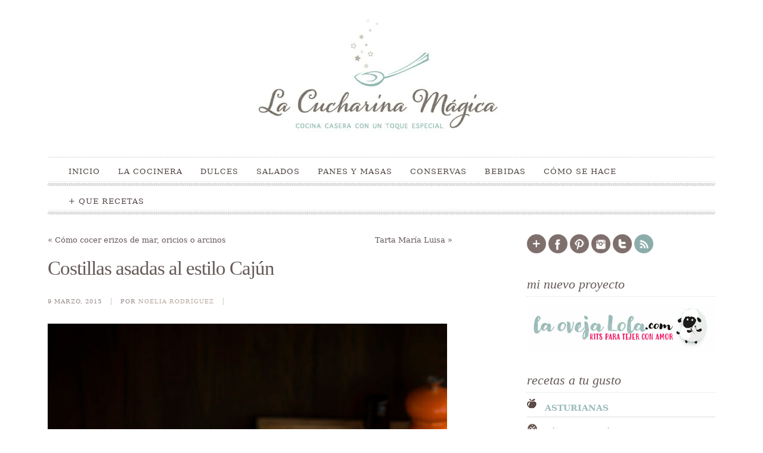

--- FILE ---
content_type: text/html; charset=UTF-8
request_url: https://www.lacucharinamagica.com/2015/03/costillas-asadas-al-estilo-cajun.html
body_size: 15700
content:
<!DOCTYPE html PUBLIC "-//W3C//DTD XHTML 1.0 Transitional//EN" "http://www.w3.org/TR/xhtml1/DTD/xhtml1-transitional.dtd">

<html xmlns="http://www.w3.org/1999/xhtml" lang="es">

<head profile="http://gmpg.org/xfn/11">
<link rel="icon"
      type="image/png"
      href="https://lacucharinamagica.com/favicon.png">
<meta http-equiv="X-UA-Compatible" content="IE=edge" />

<meta http-equiv="Content-Type" content="text/html; charset=UTF-8" />

<meta name="viewport" content="width=device-width" />


<link rel="stylesheet" href="https://lacucharinamagica.com/wp-content/themes/wp-venus104/js/meanmenu.css" type="text/css" media="all" />
<link rel="stylesheet" href="https://lacucharinamagica.com/wp-content/themes/wp-venus104/style.css" type="text/css" media="screen" />



<!--holaxxxx-->
<!-- Alternate Stylesheet -->
<link href="/wp-content/themes/wp-venus104/styles/default.css" rel="stylesheet" type="text/css" />

<!-- Custom Styles from Theme Setting Page -->
<style type="text/css">
#sitetitle .title,#sitetitle .description {float:none;text-indent:-999em;position:absolute;display:none;left:-999em;}
</style>

<!-- Styles from custom.css -->
<link href="/wp-content/themes/wp-venus104/custom.css" rel="stylesheet" type="text/css" />
<link rel="stylesheet" href="https://lacucharinamagica.com/wp-content/themes/wp-venus104/style-font.css" type="text/css" media="screen" />

<link rel="pingback" href="https://lacucharinamagica.com/xmlrpc.php" />

<!--[if lt IE 9]>
<script src="https://css3-mediaqueries-js.googlecode.com/svn/trunk/css3-mediaqueries.js"></script>
<![endif]-->



		<!-- All in One SEO 4.9.3 - aioseo.com -->
		<title>Costillas asadas al estilo Cajún | La Cucharina Mágica</title>
	<meta name="description" content="Hoy nos vamos de viaje a Louisiana, vecina de la cuna del Jazz, Nueva Orleans, y dueña de una de las más ricas gastronomías de Estados Unidos. Dicha gastronomía, es generosa en sabores del nuevo y del viejo continente, una variedad de influencias que dieron lugar a la que hoy es una reconocida cocina, que recuerda" />
	<meta name="robots" content="max-image-preview:large" />
	<meta name="author" content="Noelia Rodríguez"/>
	<meta name="keywords" content="receta,cucharina,mágica,noelia,blog,cómo,se,hace,oricios,cocidos,cocer,vapor,abrir,romper,marisco,arcinos,comida,asturias,ribadesella,jornadas,arcín,fácil,rápido,costillas,asadas,horno,tiernas,cajún,especias,luisana,criolla" />
	<link rel="canonical" href="https://www.lacucharinamagica.com/2015/03/costillas-asadas-al-estilo-cajun.html" />
	<meta name="generator" content="All in One SEO (AIOSEO) 4.9.3" />
		<meta property="og:locale" content="es_ES" />
		<meta property="og:site_name" content="La Cucharina Mágica | Recetas caseras con un toque especial" />
		<meta property="og:type" content="article" />
		<meta property="og:title" content="Costillas asadas al estilo Cajún | La Cucharina Mágica" />
		<meta property="og:description" content="Hoy nos vamos de viaje a Louisiana, vecina de la cuna del Jazz, Nueva Orleans, y dueña de una de las más ricas gastronomías de Estados Unidos. Dicha gastronomía, es generosa en sabores del nuevo y del viejo continente, una variedad de influencias que dieron lugar a la que hoy es una reconocida cocina, que recuerda" />
		<meta property="og:url" content="https://www.lacucharinamagica.com/2015/03/costillas-asadas-al-estilo-cajun.html" />
		<meta property="article:published_time" content="2015-03-09T13:56:11+00:00" />
		<meta property="article:modified_time" content="2022-11-29T21:43:41+00:00" />
		<meta name="twitter:card" content="summary" />
		<meta name="twitter:title" content="Costillas asadas al estilo Cajún | La Cucharina Mágica" />
		<meta name="twitter:description" content="Hoy nos vamos de viaje a Louisiana, vecina de la cuna del Jazz, Nueva Orleans, y dueña de una de las más ricas gastronomías de Estados Unidos. Dicha gastronomía, es generosa en sabores del nuevo y del viejo continente, una variedad de influencias que dieron lugar a la que hoy es una reconocida cocina, que recuerda" />
		<script type="application/ld+json" class="aioseo-schema">
			{"@context":"https:\/\/schema.org","@graph":[{"@type":"Article","@id":"https:\/\/www.lacucharinamagica.com\/2015\/03\/costillas-asadas-al-estilo-cajun.html#article","name":"Costillas asadas al estilo Caj\u00fan | La Cucharina M\u00e1gica","headline":"Costillas asadas al estilo Caj\u00fan","author":{"@id":"https:\/\/www.lacucharinamagica.com\/author\/cuchawp#author"},"publisher":{"@id":"https:\/\/www.lacucharinamagica.com\/#organization"},"image":{"@type":"ImageObject","url":"https:\/\/lacucharinamagica.com\/wp-content\/uploads\/2015\/03\/IMG_52296.jpg","width":670,"height":928},"datePublished":"2015-03-09T13:56:11+00:00","dateModified":"2022-11-29T21:43:41+00:00","inLanguage":"es-ES","commentCount":20,"mainEntityOfPage":{"@id":"https:\/\/www.lacucharinamagica.com\/2015\/03\/costillas-asadas-al-estilo-cajun.html#webpage"},"isPartOf":{"@id":"https:\/\/www.lacucharinamagica.com\/2015\/03\/costillas-asadas-al-estilo-cajun.html#webpage"},"articleSection":"carne, EEUU, f\u00e1cil, costillas"},{"@type":"BreadcrumbList","@id":"https:\/\/www.lacucharinamagica.com\/2015\/03\/costillas-asadas-al-estilo-cajun.html#breadcrumblist","itemListElement":[{"@type":"ListItem","@id":"https:\/\/www.lacucharinamagica.com#listItem","position":1,"name":"Home","item":"https:\/\/www.lacucharinamagica.com","nextItem":{"@type":"ListItem","@id":"https:\/\/www.lacucharinamagica.com\/category\/facil#listItem","name":"f\u00e1cil"}},{"@type":"ListItem","@id":"https:\/\/www.lacucharinamagica.com\/category\/facil#listItem","position":2,"name":"f\u00e1cil","item":"https:\/\/www.lacucharinamagica.com\/category\/facil","nextItem":{"@type":"ListItem","@id":"https:\/\/www.lacucharinamagica.com\/2015\/03\/costillas-asadas-al-estilo-cajun.html#listItem","name":"Costillas asadas al estilo Caj\u00fan"},"previousItem":{"@type":"ListItem","@id":"https:\/\/www.lacucharinamagica.com#listItem","name":"Home"}},{"@type":"ListItem","@id":"https:\/\/www.lacucharinamagica.com\/2015\/03\/costillas-asadas-al-estilo-cajun.html#listItem","position":3,"name":"Costillas asadas al estilo Caj\u00fan","previousItem":{"@type":"ListItem","@id":"https:\/\/www.lacucharinamagica.com\/category\/facil#listItem","name":"f\u00e1cil"}}]},{"@type":"Organization","@id":"https:\/\/www.lacucharinamagica.com\/#organization","name":"La Cucharina M\u00e1gica","description":"Recetas caseras con un toque especial","url":"https:\/\/www.lacucharinamagica.com\/"},{"@type":"Person","@id":"https:\/\/www.lacucharinamagica.com\/author\/cuchawp#author","url":"https:\/\/www.lacucharinamagica.com\/author\/cuchawp","name":"Noelia Rodr\u00edguez","image":{"@type":"ImageObject","@id":"https:\/\/www.lacucharinamagica.com\/2015\/03\/costillas-asadas-al-estilo-cajun.html#authorImage","url":"https:\/\/secure.gravatar.com\/avatar\/a6ad6c6864461d508c799f80b004aecb?s=96&d=mm&r=g","width":96,"height":96,"caption":"Noelia Rodr\u00edguez"}},{"@type":"WebPage","@id":"https:\/\/www.lacucharinamagica.com\/2015\/03\/costillas-asadas-al-estilo-cajun.html#webpage","url":"https:\/\/www.lacucharinamagica.com\/2015\/03\/costillas-asadas-al-estilo-cajun.html","name":"Costillas asadas al estilo Caj\u00fan | La Cucharina M\u00e1gica","description":"Hoy nos vamos de viaje a Louisiana, vecina de la cuna del Jazz, Nueva Orleans, y due\u00f1a de una de las m\u00e1s ricas gastronom\u00edas de Estados Unidos. Dicha gastronom\u00eda, es generosa en sabores del nuevo y del viejo continente, una variedad de influencias que dieron lugar a la que hoy es una reconocida cocina, que recuerda","inLanguage":"es-ES","isPartOf":{"@id":"https:\/\/www.lacucharinamagica.com\/#website"},"breadcrumb":{"@id":"https:\/\/www.lacucharinamagica.com\/2015\/03\/costillas-asadas-al-estilo-cajun.html#breadcrumblist"},"author":{"@id":"https:\/\/www.lacucharinamagica.com\/author\/cuchawp#author"},"creator":{"@id":"https:\/\/www.lacucharinamagica.com\/author\/cuchawp#author"},"image":{"@type":"ImageObject","url":"https:\/\/lacucharinamagica.com\/wp-content\/uploads\/2015\/03\/IMG_52296.jpg","@id":"https:\/\/www.lacucharinamagica.com\/2015\/03\/costillas-asadas-al-estilo-cajun.html\/#mainImage","width":670,"height":928},"primaryImageOfPage":{"@id":"https:\/\/www.lacucharinamagica.com\/2015\/03\/costillas-asadas-al-estilo-cajun.html#mainImage"},"datePublished":"2015-03-09T13:56:11+00:00","dateModified":"2022-11-29T21:43:41+00:00"},{"@type":"WebSite","@id":"https:\/\/www.lacucharinamagica.com\/#website","url":"https:\/\/www.lacucharinamagica.com\/","name":"La Cucharina M\u00e1gica","description":"Recetas caseras con un toque especial","inLanguage":"es-ES","publisher":{"@id":"https:\/\/www.lacucharinamagica.com\/#organization"}}]}
		</script>
		<!-- All in One SEO -->

<link rel='dns-prefetch' href='//lacucharinamagica.com' />
<link rel='dns-prefetch' href='//netdna.bootstrapcdn.com' />
<link rel="alternate" type="application/rss+xml" title="La Cucharina Mágica &raquo; Feed" href="https://www.lacucharinamagica.com/feed" />
<link rel="alternate" type="application/rss+xml" title="La Cucharina Mágica &raquo; Feed de los comentarios" href="https://www.lacucharinamagica.com/comments/feed" />
<script type="text/javascript" id="wpp-js" src="https://lacucharinamagica.com/wp-content/plugins/wordpress-popular-posts/assets/js/wpp.min.js?ver=7.3.6" data-sampling="1" data-sampling-rate="25" data-api-url="https://www.lacucharinamagica.com/wp-json/wordpress-popular-posts" data-post-id="5292" data-token="93c96f270d" data-lang="0" data-debug="0"></script>
<link rel="alternate" type="application/rss+xml" title="La Cucharina Mágica &raquo; Comentario Costillas asadas al estilo Cajún del feed" href="https://www.lacucharinamagica.com/2015/03/costillas-asadas-al-estilo-cajun.html/feed" />
<script type="text/javascript">
/* <![CDATA[ */
window._wpemojiSettings = {"baseUrl":"https:\/\/s.w.org\/images\/core\/emoji\/14.0.0\/72x72\/","ext":".png","svgUrl":"https:\/\/s.w.org\/images\/core\/emoji\/14.0.0\/svg\/","svgExt":".svg","source":{"concatemoji":"https:\/\/lacucharinamagica.com\/wp-includes\/js\/wp-emoji-release.min.js?ver=6.4.7"}};
/*! This file is auto-generated */
!function(i,n){var o,s,e;function c(e){try{var t={supportTests:e,timestamp:(new Date).valueOf()};sessionStorage.setItem(o,JSON.stringify(t))}catch(e){}}function p(e,t,n){e.clearRect(0,0,e.canvas.width,e.canvas.height),e.fillText(t,0,0);var t=new Uint32Array(e.getImageData(0,0,e.canvas.width,e.canvas.height).data),r=(e.clearRect(0,0,e.canvas.width,e.canvas.height),e.fillText(n,0,0),new Uint32Array(e.getImageData(0,0,e.canvas.width,e.canvas.height).data));return t.every(function(e,t){return e===r[t]})}function u(e,t,n){switch(t){case"flag":return n(e,"\ud83c\udff3\ufe0f\u200d\u26a7\ufe0f","\ud83c\udff3\ufe0f\u200b\u26a7\ufe0f")?!1:!n(e,"\ud83c\uddfa\ud83c\uddf3","\ud83c\uddfa\u200b\ud83c\uddf3")&&!n(e,"\ud83c\udff4\udb40\udc67\udb40\udc62\udb40\udc65\udb40\udc6e\udb40\udc67\udb40\udc7f","\ud83c\udff4\u200b\udb40\udc67\u200b\udb40\udc62\u200b\udb40\udc65\u200b\udb40\udc6e\u200b\udb40\udc67\u200b\udb40\udc7f");case"emoji":return!n(e,"\ud83e\udef1\ud83c\udffb\u200d\ud83e\udef2\ud83c\udfff","\ud83e\udef1\ud83c\udffb\u200b\ud83e\udef2\ud83c\udfff")}return!1}function f(e,t,n){var r="undefined"!=typeof WorkerGlobalScope&&self instanceof WorkerGlobalScope?new OffscreenCanvas(300,150):i.createElement("canvas"),a=r.getContext("2d",{willReadFrequently:!0}),o=(a.textBaseline="top",a.font="600 32px Arial",{});return e.forEach(function(e){o[e]=t(a,e,n)}),o}function t(e){var t=i.createElement("script");t.src=e,t.defer=!0,i.head.appendChild(t)}"undefined"!=typeof Promise&&(o="wpEmojiSettingsSupports",s=["flag","emoji"],n.supports={everything:!0,everythingExceptFlag:!0},e=new Promise(function(e){i.addEventListener("DOMContentLoaded",e,{once:!0})}),new Promise(function(t){var n=function(){try{var e=JSON.parse(sessionStorage.getItem(o));if("object"==typeof e&&"number"==typeof e.timestamp&&(new Date).valueOf()<e.timestamp+604800&&"object"==typeof e.supportTests)return e.supportTests}catch(e){}return null}();if(!n){if("undefined"!=typeof Worker&&"undefined"!=typeof OffscreenCanvas&&"undefined"!=typeof URL&&URL.createObjectURL&&"undefined"!=typeof Blob)try{var e="postMessage("+f.toString()+"("+[JSON.stringify(s),u.toString(),p.toString()].join(",")+"));",r=new Blob([e],{type:"text/javascript"}),a=new Worker(URL.createObjectURL(r),{name:"wpTestEmojiSupports"});return void(a.onmessage=function(e){c(n=e.data),a.terminate(),t(n)})}catch(e){}c(n=f(s,u,p))}t(n)}).then(function(e){for(var t in e)n.supports[t]=e[t],n.supports.everything=n.supports.everything&&n.supports[t],"flag"!==t&&(n.supports.everythingExceptFlag=n.supports.everythingExceptFlag&&n.supports[t]);n.supports.everythingExceptFlag=n.supports.everythingExceptFlag&&!n.supports.flag,n.DOMReady=!1,n.readyCallback=function(){n.DOMReady=!0}}).then(function(){return e}).then(function(){var e;n.supports.everything||(n.readyCallback(),(e=n.source||{}).concatemoji?t(e.concatemoji):e.wpemoji&&e.twemoji&&(t(e.twemoji),t(e.wpemoji)))}))}((window,document),window._wpemojiSettings);
/* ]]> */
</script>
<style id='wp-emoji-styles-inline-css' type='text/css'>

	img.wp-smiley, img.emoji {
		display: inline !important;
		border: none !important;
		box-shadow: none !important;
		height: 1em !important;
		width: 1em !important;
		margin: 0 0.07em !important;
		vertical-align: -0.1em !important;
		background: none !important;
		padding: 0 !important;
	}
</style>
<link rel='stylesheet' id='wp-block-library-css' href='https://lacucharinamagica.com/wp-includes/css/dist/block-library/style.min.css?ver=6.4.7' type='text/css' media='all' />
<link rel='stylesheet' id='aioseo/css/src/vue/standalone/blocks/table-of-contents/global.scss-css' href='https://lacucharinamagica.com/wp-content/plugins/all-in-one-seo-pack/dist/Lite/assets/css/table-of-contents/global.e90f6d47.css?ver=4.9.3' type='text/css' media='all' />
<style id='classic-theme-styles-inline-css' type='text/css'>
/*! This file is auto-generated */
.wp-block-button__link{color:#fff;background-color:#32373c;border-radius:9999px;box-shadow:none;text-decoration:none;padding:calc(.667em + 2px) calc(1.333em + 2px);font-size:1.125em}.wp-block-file__button{background:#32373c;color:#fff;text-decoration:none}
</style>
<style id='global-styles-inline-css' type='text/css'>
body{--wp--preset--color--black: #000000;--wp--preset--color--cyan-bluish-gray: #abb8c3;--wp--preset--color--white: #ffffff;--wp--preset--color--pale-pink: #f78da7;--wp--preset--color--vivid-red: #cf2e2e;--wp--preset--color--luminous-vivid-orange: #ff6900;--wp--preset--color--luminous-vivid-amber: #fcb900;--wp--preset--color--light-green-cyan: #7bdcb5;--wp--preset--color--vivid-green-cyan: #00d084;--wp--preset--color--pale-cyan-blue: #8ed1fc;--wp--preset--color--vivid-cyan-blue: #0693e3;--wp--preset--color--vivid-purple: #9b51e0;--wp--preset--gradient--vivid-cyan-blue-to-vivid-purple: linear-gradient(135deg,rgba(6,147,227,1) 0%,rgb(155,81,224) 100%);--wp--preset--gradient--light-green-cyan-to-vivid-green-cyan: linear-gradient(135deg,rgb(122,220,180) 0%,rgb(0,208,130) 100%);--wp--preset--gradient--luminous-vivid-amber-to-luminous-vivid-orange: linear-gradient(135deg,rgba(252,185,0,1) 0%,rgba(255,105,0,1) 100%);--wp--preset--gradient--luminous-vivid-orange-to-vivid-red: linear-gradient(135deg,rgba(255,105,0,1) 0%,rgb(207,46,46) 100%);--wp--preset--gradient--very-light-gray-to-cyan-bluish-gray: linear-gradient(135deg,rgb(238,238,238) 0%,rgb(169,184,195) 100%);--wp--preset--gradient--cool-to-warm-spectrum: linear-gradient(135deg,rgb(74,234,220) 0%,rgb(151,120,209) 20%,rgb(207,42,186) 40%,rgb(238,44,130) 60%,rgb(251,105,98) 80%,rgb(254,248,76) 100%);--wp--preset--gradient--blush-light-purple: linear-gradient(135deg,rgb(255,206,236) 0%,rgb(152,150,240) 100%);--wp--preset--gradient--blush-bordeaux: linear-gradient(135deg,rgb(254,205,165) 0%,rgb(254,45,45) 50%,rgb(107,0,62) 100%);--wp--preset--gradient--luminous-dusk: linear-gradient(135deg,rgb(255,203,112) 0%,rgb(199,81,192) 50%,rgb(65,88,208) 100%);--wp--preset--gradient--pale-ocean: linear-gradient(135deg,rgb(255,245,203) 0%,rgb(182,227,212) 50%,rgb(51,167,181) 100%);--wp--preset--gradient--electric-grass: linear-gradient(135deg,rgb(202,248,128) 0%,rgb(113,206,126) 100%);--wp--preset--gradient--midnight: linear-gradient(135deg,rgb(2,3,129) 0%,rgb(40,116,252) 100%);--wp--preset--font-size--small: 13px;--wp--preset--font-size--medium: 20px;--wp--preset--font-size--large: 36px;--wp--preset--font-size--x-large: 42px;--wp--preset--spacing--20: 0.44rem;--wp--preset--spacing--30: 0.67rem;--wp--preset--spacing--40: 1rem;--wp--preset--spacing--50: 1.5rem;--wp--preset--spacing--60: 2.25rem;--wp--preset--spacing--70: 3.38rem;--wp--preset--spacing--80: 5.06rem;--wp--preset--shadow--natural: 6px 6px 9px rgba(0, 0, 0, 0.2);--wp--preset--shadow--deep: 12px 12px 50px rgba(0, 0, 0, 0.4);--wp--preset--shadow--sharp: 6px 6px 0px rgba(0, 0, 0, 0.2);--wp--preset--shadow--outlined: 6px 6px 0px -3px rgba(255, 255, 255, 1), 6px 6px rgba(0, 0, 0, 1);--wp--preset--shadow--crisp: 6px 6px 0px rgba(0, 0, 0, 1);}:where(.is-layout-flex){gap: 0.5em;}:where(.is-layout-grid){gap: 0.5em;}body .is-layout-flow > .alignleft{float: left;margin-inline-start: 0;margin-inline-end: 2em;}body .is-layout-flow > .alignright{float: right;margin-inline-start: 2em;margin-inline-end: 0;}body .is-layout-flow > .aligncenter{margin-left: auto !important;margin-right: auto !important;}body .is-layout-constrained > .alignleft{float: left;margin-inline-start: 0;margin-inline-end: 2em;}body .is-layout-constrained > .alignright{float: right;margin-inline-start: 2em;margin-inline-end: 0;}body .is-layout-constrained > .aligncenter{margin-left: auto !important;margin-right: auto !important;}body .is-layout-constrained > :where(:not(.alignleft):not(.alignright):not(.alignfull)){max-width: var(--wp--style--global--content-size);margin-left: auto !important;margin-right: auto !important;}body .is-layout-constrained > .alignwide{max-width: var(--wp--style--global--wide-size);}body .is-layout-flex{display: flex;}body .is-layout-flex{flex-wrap: wrap;align-items: center;}body .is-layout-flex > *{margin: 0;}body .is-layout-grid{display: grid;}body .is-layout-grid > *{margin: 0;}:where(.wp-block-columns.is-layout-flex){gap: 2em;}:where(.wp-block-columns.is-layout-grid){gap: 2em;}:where(.wp-block-post-template.is-layout-flex){gap: 1.25em;}:where(.wp-block-post-template.is-layout-grid){gap: 1.25em;}.has-black-color{color: var(--wp--preset--color--black) !important;}.has-cyan-bluish-gray-color{color: var(--wp--preset--color--cyan-bluish-gray) !important;}.has-white-color{color: var(--wp--preset--color--white) !important;}.has-pale-pink-color{color: var(--wp--preset--color--pale-pink) !important;}.has-vivid-red-color{color: var(--wp--preset--color--vivid-red) !important;}.has-luminous-vivid-orange-color{color: var(--wp--preset--color--luminous-vivid-orange) !important;}.has-luminous-vivid-amber-color{color: var(--wp--preset--color--luminous-vivid-amber) !important;}.has-light-green-cyan-color{color: var(--wp--preset--color--light-green-cyan) !important;}.has-vivid-green-cyan-color{color: var(--wp--preset--color--vivid-green-cyan) !important;}.has-pale-cyan-blue-color{color: var(--wp--preset--color--pale-cyan-blue) !important;}.has-vivid-cyan-blue-color{color: var(--wp--preset--color--vivid-cyan-blue) !important;}.has-vivid-purple-color{color: var(--wp--preset--color--vivid-purple) !important;}.has-black-background-color{background-color: var(--wp--preset--color--black) !important;}.has-cyan-bluish-gray-background-color{background-color: var(--wp--preset--color--cyan-bluish-gray) !important;}.has-white-background-color{background-color: var(--wp--preset--color--white) !important;}.has-pale-pink-background-color{background-color: var(--wp--preset--color--pale-pink) !important;}.has-vivid-red-background-color{background-color: var(--wp--preset--color--vivid-red) !important;}.has-luminous-vivid-orange-background-color{background-color: var(--wp--preset--color--luminous-vivid-orange) !important;}.has-luminous-vivid-amber-background-color{background-color: var(--wp--preset--color--luminous-vivid-amber) !important;}.has-light-green-cyan-background-color{background-color: var(--wp--preset--color--light-green-cyan) !important;}.has-vivid-green-cyan-background-color{background-color: var(--wp--preset--color--vivid-green-cyan) !important;}.has-pale-cyan-blue-background-color{background-color: var(--wp--preset--color--pale-cyan-blue) !important;}.has-vivid-cyan-blue-background-color{background-color: var(--wp--preset--color--vivid-cyan-blue) !important;}.has-vivid-purple-background-color{background-color: var(--wp--preset--color--vivid-purple) !important;}.has-black-border-color{border-color: var(--wp--preset--color--black) !important;}.has-cyan-bluish-gray-border-color{border-color: var(--wp--preset--color--cyan-bluish-gray) !important;}.has-white-border-color{border-color: var(--wp--preset--color--white) !important;}.has-pale-pink-border-color{border-color: var(--wp--preset--color--pale-pink) !important;}.has-vivid-red-border-color{border-color: var(--wp--preset--color--vivid-red) !important;}.has-luminous-vivid-orange-border-color{border-color: var(--wp--preset--color--luminous-vivid-orange) !important;}.has-luminous-vivid-amber-border-color{border-color: var(--wp--preset--color--luminous-vivid-amber) !important;}.has-light-green-cyan-border-color{border-color: var(--wp--preset--color--light-green-cyan) !important;}.has-vivid-green-cyan-border-color{border-color: var(--wp--preset--color--vivid-green-cyan) !important;}.has-pale-cyan-blue-border-color{border-color: var(--wp--preset--color--pale-cyan-blue) !important;}.has-vivid-cyan-blue-border-color{border-color: var(--wp--preset--color--vivid-cyan-blue) !important;}.has-vivid-purple-border-color{border-color: var(--wp--preset--color--vivid-purple) !important;}.has-vivid-cyan-blue-to-vivid-purple-gradient-background{background: var(--wp--preset--gradient--vivid-cyan-blue-to-vivid-purple) !important;}.has-light-green-cyan-to-vivid-green-cyan-gradient-background{background: var(--wp--preset--gradient--light-green-cyan-to-vivid-green-cyan) !important;}.has-luminous-vivid-amber-to-luminous-vivid-orange-gradient-background{background: var(--wp--preset--gradient--luminous-vivid-amber-to-luminous-vivid-orange) !important;}.has-luminous-vivid-orange-to-vivid-red-gradient-background{background: var(--wp--preset--gradient--luminous-vivid-orange-to-vivid-red) !important;}.has-very-light-gray-to-cyan-bluish-gray-gradient-background{background: var(--wp--preset--gradient--very-light-gray-to-cyan-bluish-gray) !important;}.has-cool-to-warm-spectrum-gradient-background{background: var(--wp--preset--gradient--cool-to-warm-spectrum) !important;}.has-blush-light-purple-gradient-background{background: var(--wp--preset--gradient--blush-light-purple) !important;}.has-blush-bordeaux-gradient-background{background: var(--wp--preset--gradient--blush-bordeaux) !important;}.has-luminous-dusk-gradient-background{background: var(--wp--preset--gradient--luminous-dusk) !important;}.has-pale-ocean-gradient-background{background: var(--wp--preset--gradient--pale-ocean) !important;}.has-electric-grass-gradient-background{background: var(--wp--preset--gradient--electric-grass) !important;}.has-midnight-gradient-background{background: var(--wp--preset--gradient--midnight) !important;}.has-small-font-size{font-size: var(--wp--preset--font-size--small) !important;}.has-medium-font-size{font-size: var(--wp--preset--font-size--medium) !important;}.has-large-font-size{font-size: var(--wp--preset--font-size--large) !important;}.has-x-large-font-size{font-size: var(--wp--preset--font-size--x-large) !important;}
.wp-block-navigation a:where(:not(.wp-element-button)){color: inherit;}
:where(.wp-block-post-template.is-layout-flex){gap: 1.25em;}:where(.wp-block-post-template.is-layout-grid){gap: 1.25em;}
:where(.wp-block-columns.is-layout-flex){gap: 2em;}:where(.wp-block-columns.is-layout-grid){gap: 2em;}
.wp-block-pullquote{font-size: 1.5em;line-height: 1.6;}
</style>
<link rel='stylesheet' id='cpsh-shortcodes-css' href='https://lacucharinamagica.com/wp-content/plugins/column-shortcodes//assets/css/shortcodes.css?ver=1.0.1' type='text/css' media='all' />
<link rel='stylesheet' id='wordpress-popular-posts-css-css' href='https://lacucharinamagica.com/wp-content/plugins/wordpress-popular-posts/assets/css/wpp.css?ver=7.3.6' type='text/css' media='all' />
<link rel='stylesheet' id='font-awesome-css' href='//netdna.bootstrapcdn.com/font-awesome/4.0.1/css/font-awesome.css?ver=4.0.1' type='text/css' media='all' />
<script type="text/javascript" src="https://lacucharinamagica.com/wp-includes/js/jquery/jquery.min.js?ver=3.7.1" id="jquery-core-js"></script>
<script type="text/javascript" src="https://lacucharinamagica.com/wp-includes/js/jquery/jquery-migrate.min.js?ver=3.4.1" id="jquery-migrate-js"></script>
<script type="text/javascript" src="https://lacucharinamagica.com/wp-content/themes/wp-venus104/js/external.js?ver=6.4.7" id="external-js"></script>
<script type="text/javascript" src="https://lacucharinamagica.com/wp-content/themes/wp-venus104/js/suckerfish.js?ver=6.4.7" id="suckerfish-js"></script>
<link rel="https://api.w.org/" href="https://www.lacucharinamagica.com/wp-json/" /><link rel="alternate" type="application/json" href="https://www.lacucharinamagica.com/wp-json/wp/v2/posts/5292" /><link rel="EditURI" type="application/rsd+xml" title="RSD" href="https://lacucharinamagica.com/xmlrpc.php?rsd" />
<meta name="generator" content="WordPress 6.4.7" />
<link rel='shortlink' href='https://www.lacucharinamagica.com/?p=5292' />
<link rel="alternate" type="application/json+oembed" href="https://www.lacucharinamagica.com/wp-json/oembed/1.0/embed?url=https%3A%2F%2Fwww.lacucharinamagica.com%2F2015%2F03%2Fcostillas-asadas-al-estilo-cajun.html" />
<link rel="alternate" type="text/xml+oembed" href="https://www.lacucharinamagica.com/wp-json/oembed/1.0/embed?url=https%3A%2F%2Fwww.lacucharinamagica.com%2F2015%2F03%2Fcostillas-asadas-al-estilo-cajun.html&#038;format=xml" />
        <style type="text/css" id="pf-main-css">
            
				@media screen {
					.printfriendly {
						z-index: 1000; position: relative
					}
					.printfriendly a, .printfriendly a:link, .printfriendly a:visited, .printfriendly a:hover, .printfriendly a:active {
						font-weight: 600;
						cursor: pointer;
						text-decoration: none;
						border: none;
						-webkit-box-shadow: none;
						-moz-box-shadow: none;
						box-shadow: none;
						outline:none;
						font-size: 14px !important;
						color: #6D9F00 !important;
					}
					.printfriendly.pf-alignleft {
						float: left;
					}
					.printfriendly.pf-alignright {
						float: right;
					}
					.printfriendly.pf-aligncenter {
						justify-content: center;
						display: flex; align-items: center;
					}
				}

				.pf-button-img {
					border: none;
					-webkit-box-shadow: none;
					-moz-box-shadow: none;
					box-shadow: none;
					padding: 0;
					margin: 0;
					display: inline;
					vertical-align: middle;
				}

				img.pf-button-img + .pf-button-text {
					margin-left: 6px;
				}

				@media print {
					.printfriendly {
						display: none;
					}
				}
				        </style>

            
        <style type="text/css" id="pf-excerpt-styles">
          .pf-button.pf-button-excerpt {
              display: none;
           }
        </style>

                        <style id="wpp-loading-animation-styles">@-webkit-keyframes bgslide{from{background-position-x:0}to{background-position-x:-200%}}@keyframes bgslide{from{background-position-x:0}to{background-position-x:-200%}}.wpp-widget-block-placeholder,.wpp-shortcode-placeholder{margin:0 auto;width:60px;height:3px;background:#dd3737;background:linear-gradient(90deg,#dd3737 0%,#571313 10%,#dd3737 100%);background-size:200% auto;border-radius:3px;-webkit-animation:bgslide 1s infinite linear;animation:bgslide 1s infinite linear}</style>
            




<script src="https://code.jquery.com/jquery-1.9.1.js"></script>
<script src="https://code.jquery.com/ui/1.9.1/jquery-ui.js"></script>
<script src="https://lacucharinamagica.com/wp-content/themes/wp-venus104/js/jquery.meanmenu.js" type="text/javascript"></script>
<!--<link rel="stylesheet" href="//code.jquery.com/ui/1.9.1/themes/smoothness/jquery-ui.css">-->

<script type="text/javascript">
$(document).ready(function () {
$('nav').meanmenu();
$( "#accordion" ).accordion({
collapsible: true,
active : 'none',
heightStyle: 'content'
});
$('#accordion h3').bind('click',function(){
            var self = this;
            setTimeout(function() {
                theOffset = $(self).offset();
                $('body,html').animate({ scrollTop: theOffset.top - 100 });
            }, 310); // ensure the collapse animation is done
        });
});

</script>







</head>

<body data-rsssl=1 class="post-template-default single single-post postid-5292 single-format-standard">

<div id="outer-wrap-main">

<div id="header">
		<div id="head-content" class="clearfix">
							<div id="logo">
					<a href="https://lacucharinamagica.com" title="La Cucharina Mágica"><img src="https://lacucharinamagica.com/wp-content/uploads/2014/05/logo.jpg" alt="La Cucharina Mágica" /></a>
				</div>
								</div>
	</div>

	<div id="outer-wrap">

<nav class="menu">

			<div class="topnav">

					<ul id="main-nav" class="nav" >
						<li id="menu-item-169" class="menu-item menu-item-type-custom menu-item-object-custom menu-item-169"><a href="https://lacucharinamagica.com">Inicio</a></li>
<li id="menu-item-170" class="menu-item menu-item-type-post_type menu-item-object-page menu-item-170"><a href="https://www.lacucharinamagica.com/autora">La cocinera</a></li>
<li id="menu-item-174" class="menu-item menu-item-type-post_type menu-item-object-page menu-item-174"><a href="https://www.lacucharinamagica.com/dulce">Dulces</a></li>
<li id="menu-item-177" class="menu-item menu-item-type-post_type menu-item-object-page menu-item-177"><a href="https://www.lacucharinamagica.com/salado">Salados</a></li>
<li id="menu-item-176" class="menu-item menu-item-type-post_type menu-item-object-page menu-item-176"><a href="https://www.lacucharinamagica.com/pan-y-masas">Panes y masas</a></li>
<li id="menu-item-173" class="menu-item menu-item-type-post_type menu-item-object-page menu-item-173"><a href="https://www.lacucharinamagica.com/conservas">Conservas</a></li>
<li id="menu-item-171" class="menu-item menu-item-type-post_type menu-item-object-page menu-item-171"><a href="https://www.lacucharinamagica.com/bebidas">Bebidas</a></li>
<li id="menu-item-2395" class="menu-item menu-item-type-post_type menu-item-object-page menu-item-2395"><a href="https://www.lacucharinamagica.com/como-se-hace">Cómo se hace</a></li>
<li id="menu-item-6201" class="menu-item menu-item-type-post_type menu-item-object-page menu-item-6201"><a href="https://www.lacucharinamagica.com/que-recetas">+ que recetas</a></li>
					</ul>

		</div>

</nav>
		<div id="wrap">

	
	
	<div id="page" class="clearfix">


		<div id="contentleft">

<div class="navigation clearfix">
	<div class="alignleft single">
		&laquo; <a href="https://www.lacucharinamagica.com/2015/02/como-cocer-erizos-de-mar-oricios-o-arcinos.html" rel="prev">Cómo cocer erizos de mar, oricios o arcinos</a>	</div>
	<div class="alignright single">
		<a href="https://www.lacucharinamagica.com/2015/03/tarta-maria-luisa.html" rel="next">Tarta María Luisa</a> &raquo;	</div>
</div>
			<div id="content" class="maincontent">


				
				

				<div class="singlepost">


					<div class="post" id="post-main-5292">

						<div id="posty" class="entry">

							<h1 class="post-title single">Costillas asadas al estilo Cajún</h1>

							<div class="meta single">

	<span class="meta-date">9 marzo, 2015</span><span class="meta-author">por <a href="https://www.lacucharinamagica.com/author/cuchawp" title="Entradas de Noelia Rodríguez" rel="author">Noelia Rodríguez</a></span> 

</div>
							
							<div class="pf-content"><p style="text-align: justify;"><img decoding="async" class="aligncenter size-full wp-image-5372" src="https://www.lacucharinamagica.com/wp-content/uploads/2015/03/IMG_52297.jpg" alt="IMG_5229" /></p>
<p style="text-align: justify;"><strong>Hoy nos vamos de viaje a Louisiana, vecina de la cuna del Jazz, Nueva Orleans, y dueña de una de las más ricas gastronomías de Estados Unidos. </strong>Dicha gastronomía, es generosa en sabores del nuevo y del viejo continente, una variedad de influencias que dieron lugar a la que hoy es una reconocida cocina, que recuerda mucho más a Europa, que al resto del país americano.</p>
<p style="text-align: justify;">La<strong> Cocina Cajún forma parte de la cocina de Louisiana</strong>. Los Cajunes eran una etnia franco-canadiense que fueron expulsados de la colonia de Acadia por los ingleses tras la incorporación  de los territorios de Canadá a la colonia británica. Hubo entonces un movimiento migratorio que se llevó consigo su cocina más tradicional y que fijó como destino Louisiana. Una vez allí, sus recetas tradicionales se mezclaron y enriquecieron con influencias de los esclavos africanos, los nativos, y de otras cocinas europeas como la española, la portuguesa y  la italiana. Esta cocina Criolla es conocida mundialmente como Cajún.</p>
<p style="text-align: justify;"><strong>La Cocina Cajún utiliza para sus recetas ingredientes locales, elaboraciones sencillas y cocciones lentas.</strong> En ellas se mezclan infinidad de sabores y olores. En ninguna receta Cajún debe faltar el <strong><em>Holy Trinity</em></strong> (Santísima Trinidad), q<strong>ue son los tres ingredientes básicos: cebolla, pimentón y apio,</strong> y que son una variación local del mirepoix francés. Junto con estos ingredientes básicos, los condimentos principales de esta cocina son el <strong>perejil, el laurel y la pimienta.</strong></p>
<p style="text-align: justify;">Esta cocina se basa en 3 platos que se sirven a la vez en calderos (ollas):</p>
<ol>
<li>Un caldero principal de <strong>carne o pescado</strong></li>
<li>Un caldero de <strong>arroz, maiz o cereales</strong></li>
<li>Un caldero de <strong>verduras</strong></li>
</ol>
<p>Esta receta de costillas al estilo Cajún, es un plato de carne tiernísima que conseguiremos gracias a la cocción previa, y lleno de sabor, por el adobo de especias que impregnan la carne de sabor, olor y color,</p>
<p>A por la receta!</p>
<p><img decoding="async" class="aligncenter size-full wp-image-5375" src="https://www.lacucharinamagica.com/wp-content/uploads/2015/03/IMG_52146.jpg" alt="IMG_5214" /></p>
<p style="text-align: center;">Lo sé, os estáis fijando en mi <a href="https://www.claudiaandjulia.com/products/molinillo-sal-o-pimienta-le-creuset?rfsn=136464.ca38c">salero y pimentero de LeCreuset</a>, adornan una cocina además de ser funcionales, como siempre, son de <strong><a href="https://www.claudiaandjulia.com/?rfsn=136464.ca38c">Claudia&amp;Julia</a></strong><img decoding="async" class="aligncenter size-full wp-image-5361" src="https://www.lacucharinamagica.com/wp-content/uploads/2015/03/IMG_513510.jpg" alt="IMG_5135" /></p>
<p><img decoding="async" class="aligncenter size-full wp-image-5366" src="https://www.lacucharinamagica.com/wp-content/uploads/2015/03/IMG_51437.jpg" alt="IMG_5143" /></p>
<p><img decoding="async" class="aligncenter size-full wp-image-5370" src="https://www.lacucharinamagica.com/wp-content/uploads/2015/03/IMG_521610.jpg" alt="IMG_5216" /></p>
<p><img decoding="async" class="aligncenter size-full wp-image-5357" src="https://www.lacucharinamagica.com/wp-content/uploads/2015/03/IMG_52207.jpg" alt="IMG_5220" /></p>
<blockquote>
<h2>Costillas asadas al estilo Cajún</h2>
<h3><strong>Ingredientes para 6 personas</strong></h3>
<ul>
<li>2 costillares de cerdo (si es ibérico mejor)</li>
<li>1 cebolla</li>
<li>1 zanahoria</li>
<li>1 ramillete de perejil</li>
<li>3 litros de agua aprox</li>
</ul>
<p><strong>Para el adobo</strong></p>
<ul>
<li>4 cucharadas soperas de aceite  de oliva</li>
<li>2 dientes de ajo</li>
<li>Zumo de 1 limón</li>
<li>1 cucharada de salsa Perrins</li>
<li>5 cucharadas soperas de tomate concentrado</li>
<li>200 g de salsa de tomate</li>
<li>Unas gotas de Tabasco (al gusto)</li>
<li>1 cucharada de postre de tomillo seco</li>
<li>1 cucharada de postre de pimentón</li>
<li>1 cucharada sopera de azúcar moreno</li>
<li>1 pizca de pimienta blanca</li>
<li>½ cucharadita de comino</li>
<li>½ cucharadita de canela</li>
<li>1 cucharada sopera de cebolla seca</li>
<li>1/2 cucharadita de orégano seco</li>
<li>1 cucharada sopera de mostaza en grano</li>
<li>1 hoja pequeña de laurel</li>
<li>1 pizca de sal</li>
</ul>
<h3><strong>Preparación</strong></h3>
<ol>
<li>Lavamos los costillares y los ponemos en un olla  con 1 cebolla, 1 zanahoria, 1 ramillete de perejil y agua hasta que los cubra.</li>
<li>Hervimos durante 45 minutos a fuego alto o durante 15 en olla exprés.</li>
<li>Mientras que hierve hacemos el adobo mezclando todos los ingredientes  y con una batidora o robot de cocina.</li>
<li>Una vez hervidos los costillares, los secamos con un papel de cocina y los colocamos en una fuente de horno.</li>
<li>Los pintamos con el adobo y envolvemos la fuente con papel film. Dejamos macerar mínimo 30 minutos.</li>
<li>Con el horno precalentado temperatura máxima, introducimos los costillares en la fuente y dejamos dorar vuelta y vuelta, hasta que estén crujientes por fuera.</li>
<li>Se cortan las costillas y se sirve con ensalada, o al más puro estilo americano, con mazorcas de maiz.</li>
</ol>
<h3><strong>Trucos</strong></h3>
<ul>
<li><strong>El agua de cocer las costillas os servirá para hacer un puré de verduras o una sopa riquísim</strong>a, no lo tiréis!.</li>
<li><strong>Si no os gusta alguna especia no la echéis</strong>, el tajún no es un ciencia exacta.</li>
<li>Si os gusta mucho el sabor a especies, <strong>dejadlo adobando de un día para otro en la nevera</strong>, su sabor será mucho más intenso.</li>
<li><strong>Otra opción de adobo</strong> es mezclar miel con mostaza y con un poco de soja, hacéis la misma operación que con este adobo, primero lo maceráis y luego al horno.</li>
<li>Podéis hacer esta receta con <strong>muslos de pollo</strong>, pero sin necesidad de hervirlos,  directamente al horno.</li>
<li>El mode azul es <a href="https://www.claudiaandjulia.com/collections/reposteria/products/molde-ceramico-para-pasteles-kitchen-craft?rfsn=136464.ca38c">de Kitchen Craft de Claudia&amp;Julia</a></li>
</ul>
</blockquote>
<div class="printfriendly pf-button pf-button-content pf-alignright">
                    <a href="#" rel="nofollow" onclick="window.print(); return false;" title="Printer Friendly, PDF & Email">
                    <img decoding="async" src="https://lacucharinamagica.com.mialias.net/wp-content/uploads/2014/05/printbuttons.png" alt="Print Friendly, PDF & Email" class="pf-button-img" style=""  />
                    </a>
                </div></div>
							<div style="clear:both;"></div>

							
							<p class="cats">
								<span class="cat">Archivado en: <a href="https://www.lacucharinamagica.com/category/carne" rel="category tag">carne</a> &bull; <a href="https://www.lacucharinamagica.com/category/eeuu" rel="category tag">EEUU</a> &bull; <a href="https://www.lacucharinamagica.com/category/facil" rel="category tag">fácil</a></span>
								<span class="tags">Etiquetas: <a href="https://www.lacucharinamagica.com/tag/costillas" rel="tag">costillas</a></span>							</p>

						</div>

						
						<div id="related" class="clearfix">

	<div class="subscribe">

		<h3>Subscríbete</h3>

		<p>Si te ha gustado esta entrada, subscríbete a este blog!</p>

		
		<div class="sub-icons clearfix">

	<a title="Subscribe via RSS Feed" href="https://www.lacucharinamagica.com/feed"><img class="rss-sub" src="https://lacucharinamagica.com/wp-content/themes/wp-venus104/images/feed.png" alt="Subscribe via RSS Feed" align="top" /></a>









</div>
	</div>
</div>



<div class="relatedposts">  

<!--auto-->
<h2>También puede interesarte...</h2><ul>
<li><a href="https://www.lacucharinamagica.com/2013/01/codornices-asadas-en-salsa-agridulce-de-vino-tinto-receta-de-caza.html" rel="bookmark" title="Codornices asadas en salsa agridulce de vino tinto"><img width="100" height="100" src="https://lacucharinamagica.com/wp-content/uploads/2013/01/MG_4841-100x100.jpg" class="attachment-thumbnail size-thumbnail wp-post-image" alt="" decoding="async" loading="lazy" /><span>Codornices asadas en salsa agridulce de vino tinto</span>
</a>
</li>


<li><a href="https://www.lacucharinamagica.com/2013/07/tarta-de-yogur-con-confitura-de-cerezas-tarta-sin-horno.html" rel="bookmark" title="Tarta de yogur con confitura de cerezas. Tarta sin horno"><img width="100" height="100" src="https://lacucharinamagica.com/wp-content/uploads/2013/07/MG_7411-22-100x100.png" class="attachment-thumbnail size-thumbnail wp-post-image" alt="" decoding="async" loading="lazy" /><span>Tarta de yogur con confitura de cerezas. Tarta sin horno</span>
</a>
</li>


<li><a href="https://www.lacucharinamagica.com/2014/02/moussaka-o-musaka-griega-receta-paso-a-paso.html" rel="bookmark" title="Moussaka o Musaka griega. Receta paso a paso"><img width="100" height="100" src="https://lacucharinamagica.com/wp-content/uploads/2014/02/MG_1582-copy-100x100.jpg" class="attachment-thumbnail size-thumbnail wp-post-image" alt="" decoding="async" loading="lazy" /><span>Moussaka o Musaka griega. Receta paso a paso</span>
</a>
</li>


<li><a href="https://www.lacucharinamagica.com/2014/11/hojaldre-de-camembert-con-peras-y-avellanas-caramelizadas.html" rel="bookmark" title="Hojaldre relleno de Camembert con peras y avellanas caramelizadas"><img width="100" height="100" src="https://lacucharinamagica.com/wp-content/uploads/2014/11/IMG_4497-100x100.png" class="attachment-thumbnail size-thumbnail wp-post-image" alt="" decoding="async" loading="lazy" /><span>Hojaldre relleno de Camembert con peras y avellanas caramelizadas</span>
</a>
</li>


<li><a href="https://www.lacucharinamagica.com/2014/04/natillas-de-chocolate-blanco-receta-facil.html" rel="bookmark" title="Natillas de chocolate blanco. Receta fácil."><img width="100" height="100" src="https://lacucharinamagica.com/wp-content/uploads/2014/04/MG_9354-100x100.png" class="attachment-thumbnail size-thumbnail wp-post-image" alt="" decoding="async" loading="lazy" /><span>Natillas de chocolate blanco. Receta fácil.</span>
</a>
</li>

</ul><!--fin auto-->



</div>






						
<!-- You can start editing here. -->

<div class="allcomments">


	<h3 id="comments">Comentarios (20)</h3>

	<p class="comments-number"><a href="https://www.lacucharinamagica.com/2015/03/costillas-asadas-al-estilo-cajun.html/trackback" title="Trackback URL">Trackback URL</a> | <a title="RSS Feed de comentarios para esta entrada" href="https://www.lacucharinamagica.com/2015/03/costillas-asadas-al-estilo-cajun.htmlfeed">RSS Feed Comentarios</a></p>

	<div class="comments-navigation clearfix">
		<div class="alignleft"></div>
		<div class="alignright"></div>
	</div>

			<div class="pings">
			<h3>Sitios que han enlazado a esta entrada</h3>
			<ol class="pinglist">
				        <li id="comment-1048069"><a href="https://www.gaamble.net/jeux-gratuit-poker-casino/" class="url" rel="ugc external nofollow">jeux gratuit poker casino</a> | 29 noviembre, 2022</li><!-- #comment-## -->
        <li id="comment-1049038"><a href="https://levin49willis.bravejournal.net/post/2020/04/06/Fun88-and-Soccer-Betting-at-William-Hill" class="url" rel="ugc external nofollow">fun88</a> | 20 diciembre, 2022</li><!-- #comment-## -->
        <li id="comment-1050929"><a href="https://cycling74.com/author/63a432442b3aa4087ea95ee4" class="url" rel="ugc external nofollow">cycling74.Com</a> | 25 enero, 2023</li><!-- #comment-## -->
        <li id="comment-1054228"><a href="https://Www.beatstars.com/yamyamthcoA7i/about" class="url" rel="ugc external nofollow">Www.Beatstars.Com</a> | 9 marzo, 2023</li><!-- #comment-## -->
        <li id="comment-1054691"><a href="https://trade-britanica.trade/wiki/Core_I7-6700_With_64_GB_DDR4_And_NVMe_SSD_2_X_512_GB" class="url" rel="ugc external nofollow">dedicated server functions</a> | 17 marzo, 2023</li><!-- #comment-## -->
        <li id="comment-1054971"><a href="https://nifty.wiki/User:ElisaPesina" class="url" rel="ugc external nofollow">dedicated server beget</a> | 23 marzo, 2023</li><!-- #comment-## -->
        <li id="comment-1063008"><a href="https://engagementhub.caixamagica.pt/-/snippets/781" class="url" rel="ugc external nofollow">Read This</a> | 9 octubre, 2023</li><!-- #comment-## -->
        <li id="comment-1064295"><a href="http://www.kbusa.co.kr/bbs/board.php?bo_table=free&#038;wr_id=38975" class="url" rel="ugc external nofollow">click reference</a> | 8 noviembre, 2023</li><!-- #comment-## -->
        <li id="comment-1064383"><a href="https://lessons.drawspace.com/post/506824/katsubet-casino-a-satisfying-journey-into-onlin" class="url" rel="ugc external nofollow">Get More Information</a> | 10 noviembre, 2023</li><!-- #comment-## -->
        <li id="comment-1064569"><a href="http://ensemble-life.com/bbs/board.php?bo_table=free&#038;wr_id=198900" class="url" rel="ugc external nofollow">Visit This Link</a> | 14 noviembre, 2023</li><!-- #comment-## -->
        <li id="comment-1064803"><a href="http://ymtemple.co.kr/albino/bbs/board.php?bo_table=free&#038;wr_id=395760" class="url" rel="ugc external nofollow">source</a> | 20 noviembre, 2023</li><!-- #comment-## -->
			</ol>
		</div>
	
	<ol class="commentlist">
				<li class="comment even thread-even depth-1" id="comment-19670">
				<div id="div-comment-19670" class="comment-body">
				<div class="comment-author vcard">
			<img alt='' src='https://secure.gravatar.com/avatar/17ca67675a8d7554d06c9891627decb9?s=60&#038;d=mm&#038;r=g' srcset='https://secure.gravatar.com/avatar/17ca67675a8d7554d06c9891627decb9?s=120&#038;d=mm&#038;r=g 2x' class='avatar avatar-60 photo' height='60' width='60' loading='lazy' decoding='async'/>			<cite class="fn"><a href="http://www.yerbabuenaenlacocina" class="url" rel="ugc external nofollow">Carmen</a></cite> <span class="says">dice:</span>		</div>
		
		<div class="comment-meta commentmetadata">
			<a href="https://www.lacucharinamagica.com/2015/03/costillas-asadas-al-estilo-cajun.html#comment-19670">9 marzo, 2015 a las 3:17 pm</a>		</div>

		<p>Como es habitual en ti&#8230; apetitosa receta y para no ser menos&#8230; maravillosas y muy cromáticas fotos! Tomo nota!!!<br />
Besines Noelia!</p>

		
				</div>
				</li><!-- #comment-## -->
		<li class="comment odd alt thread-odd thread-alt depth-1" id="comment-19676">
				<div id="div-comment-19676" class="comment-body">
				<div class="comment-author vcard">
			<img alt='' src='https://secure.gravatar.com/avatar/69a0d18be405ccd79a807c663d0bd031?s=60&#038;d=mm&#038;r=g' srcset='https://secure.gravatar.com/avatar/69a0d18be405ccd79a807c663d0bd031?s=120&#038;d=mm&#038;r=g 2x' class='avatar avatar-60 photo' height='60' width='60' loading='lazy' decoding='async'/>			<cite class="fn"><a href="http://www.chezsilvia.com" class="url" rel="ugc external nofollow">Chez Silvia</a></cite> <span class="says">dice:</span>		</div>
		
		<div class="comment-meta commentmetadata">
			<a href="https://www.lacucharinamagica.com/2015/03/costillas-asadas-al-estilo-cajun.html#comment-19676">9 marzo, 2015 a las 5:08 pm</a>		</div>

		<p>Muy rica esta receta, ideal para hacer los fines de semana que estamos todos para disfrutarla. Bss</p>

		
				</div>
				</li><!-- #comment-## -->
		<li class="comment even thread-even depth-1" id="comment-19677">
				<div id="div-comment-19677" class="comment-body">
				<div class="comment-author vcard">
			<img alt='' src='https://secure.gravatar.com/avatar/b5bce0c5e057a0d892cee7a34ad0f5ec?s=60&#038;d=mm&#038;r=g' srcset='https://secure.gravatar.com/avatar/b5bce0c5e057a0d892cee7a34ad0f5ec?s=120&#038;d=mm&#038;r=g 2x' class='avatar avatar-60 photo' height='60' width='60' loading='lazy' decoding='async'/>			<cite class="fn">La Cucharina Mágica</cite> <span class="says">dice:</span>		</div>
		
		<div class="comment-meta commentmetadata">
			<a href="https://www.lacucharinamagica.com/2015/03/costillas-asadas-al-estilo-cajun.html#comment-19677">9 marzo, 2015 a las 5:25 pm</a>		</div>

		<p>y además muy fácil, que eso es también importante para relajarse un poco el finde<br />
Besote</p>

		
				</div>
				</li><!-- #comment-## -->
		<li class="comment odd alt thread-odd thread-alt depth-1" id="comment-19678">
				<div id="div-comment-19678" class="comment-body">
				<div class="comment-author vcard">
			<img alt='' src='https://secure.gravatar.com/avatar/b5bce0c5e057a0d892cee7a34ad0f5ec?s=60&#038;d=mm&#038;r=g' srcset='https://secure.gravatar.com/avatar/b5bce0c5e057a0d892cee7a34ad0f5ec?s=120&#038;d=mm&#038;r=g 2x' class='avatar avatar-60 photo' height='60' width='60' loading='lazy' decoding='async'/>			<cite class="fn">La Cucharina Mágica</cite> <span class="says">dice:</span>		</div>
		
		<div class="comment-meta commentmetadata">
			<a href="https://www.lacucharinamagica.com/2015/03/costillas-asadas-al-estilo-cajun.html#comment-19678">9 marzo, 2015 a las 5:25 pm</a>		</div>

		<p>Es que tú me ves con buenos ojos querida mía<br />
Besin</p>

		
				</div>
				</li><!-- #comment-## -->
		<li class="comment even thread-even depth-1" id="comment-19679">
				<div id="div-comment-19679" class="comment-body">
				<div class="comment-author vcard">
			<img alt='' src='https://secure.gravatar.com/avatar/ff024fb6beea4e6ad908123626467722?s=60&#038;d=mm&#038;r=g' srcset='https://secure.gravatar.com/avatar/ff024fb6beea4e6ad908123626467722?s=120&#038;d=mm&#038;r=g 2x' class='avatar avatar-60 photo' height='60' width='60' loading='lazy' decoding='async'/>			<cite class="fn"><a href="http://cholloclavada.com" class="url" rel="ugc external nofollow">Víctor Manuel</a></cite> <span class="says">dice:</span>		</div>
		
		<div class="comment-meta commentmetadata">
			<a href="https://www.lacucharinamagica.com/2015/03/costillas-asadas-al-estilo-cajun.html#comment-19679">9 marzo, 2015 a las 7:54 pm</a>		</div>

		<p>Muy interesante el descubrimiento de tu blog. Te seguiré con mucha atención me gustan tus propuestas culinarias.</p>

		
				</div>
				</li><!-- #comment-## -->
		<li class="comment odd alt thread-odd thread-alt depth-1" id="comment-19693">
				<div id="div-comment-19693" class="comment-body">
				<div class="comment-author vcard">
			<img alt='' src='https://secure.gravatar.com/avatar/9711d58c065700500af160c24e609d38?s=60&#038;d=mm&#038;r=g' srcset='https://secure.gravatar.com/avatar/9711d58c065700500af160c24e609d38?s=120&#038;d=mm&#038;r=g 2x' class='avatar avatar-60 photo' height='60' width='60' loading='lazy' decoding='async'/>			<cite class="fn"><a href="http://Lacocinadecrisylaura" class="url" rel="ugc external nofollow">Cristina</a></cite> <span class="says">dice:</span>		</div>
		
		<div class="comment-meta commentmetadata">
			<a href="https://www.lacucharinamagica.com/2015/03/costillas-asadas-al-estilo-cajun.html#comment-19693">10 marzo, 2015 a las 12:42 pm</a>		</div>

		<p>Tiene que estar riquísima con la cantidad de ingredientes del odobo, me la apunto.<br />
Besos crisylaura.</p>

		
				</div>
				</li><!-- #comment-## -->
		<li class="comment even thread-even depth-1" id="comment-19696">
				<div id="div-comment-19696" class="comment-body">
				<div class="comment-author vcard">
			<img alt='' src='https://secure.gravatar.com/avatar/49ec3506e692f569faac082d8632df81?s=60&#038;d=mm&#038;r=g' srcset='https://secure.gravatar.com/avatar/49ec3506e692f569faac082d8632df81?s=120&#038;d=mm&#038;r=g 2x' class='avatar avatar-60 photo' height='60' width='60' loading='lazy' decoding='async'/>			<cite class="fn"><a href="http://teregp81.blogspot.com.es/" class="url" rel="ugc external nofollow">Teregp81</a></cite> <span class="says">dice:</span>		</div>
		
		<div class="comment-meta commentmetadata">
			<a href="https://www.lacucharinamagica.com/2015/03/costillas-asadas-al-estilo-cajun.html#comment-19696">10 marzo, 2015 a las 3:11 pm</a>		</div>

		<p>Una pinta estupenda, me encanta tu blog, tomo muchas ideas para hacer mis fotos, aunque no se parezcan, besos guapa</p>

		
				</div>
				</li><!-- #comment-## -->
		<li class="comment odd alt thread-odd thread-alt depth-1" id="comment-19713">
				<div id="div-comment-19713" class="comment-body">
				<div class="comment-author vcard">
			<img alt='' src='https://secure.gravatar.com/avatar/7bb18bc2c42cfeb8735e0d14f38131a3?s=60&#038;d=mm&#038;r=g' srcset='https://secure.gravatar.com/avatar/7bb18bc2c42cfeb8735e0d14f38131a3?s=120&#038;d=mm&#038;r=g 2x' class='avatar avatar-60 photo' height='60' width='60' loading='lazy' decoding='async'/>			<cite class="fn"><a href="http://lacocinadelascasinas.blogspot.com" class="url" rel="ugc external nofollow">La Cocina de Las Casinas</a></cite> <span class="says">dice:</span>		</div>
		
		<div class="comment-meta commentmetadata">
			<a href="https://www.lacucharinamagica.com/2015/03/costillas-asadas-al-estilo-cajun.html#comment-19713">10 marzo, 2015 a las 8:43 pm</a>		</div>

		<p>Me parece una receta estupenda Noelia, me encantan las especias así que haré tus costillas cajún, excelentes fotos y bodegón, bsss guapisima</p>

		
				</div>
				</li><!-- #comment-## -->
		<li class="comment even thread-even depth-1" id="comment-19733">
				<div id="div-comment-19733" class="comment-body">
				<div class="comment-author vcard">
			<img alt='' src='https://secure.gravatar.com/avatar/34bcd4f6ec5b6df6edcf9a3ab589d097?s=60&#038;d=mm&#038;r=g' srcset='https://secure.gravatar.com/avatar/34bcd4f6ec5b6df6edcf9a3ab589d097?s=120&#038;d=mm&#038;r=g 2x' class='avatar avatar-60 photo' height='60' width='60' loading='lazy' decoding='async'/>			<cite class="fn"><a href="http://www.tobegourmet.com" class="url" rel="ugc external nofollow">Beatriz</a></cite> <span class="says">dice:</span>		</div>
		
		<div class="comment-meta commentmetadata">
			<a href="https://www.lacucharinamagica.com/2015/03/costillas-asadas-al-estilo-cajun.html#comment-19733">11 marzo, 2015 a las 8:38 am</a>		</div>

		<p>Las recetas internacionales siempre me resultan muy interesantes, no suelo comprar libros de cocina de otros países, salvo los de repostería, así que es algo que siempre miro con interés. Las fotos como siempre muy buenas Noelia.</p>

		
				</div>
				</li><!-- #comment-## -->
	</ol>


</div>


					</div>


				</div>


			</div>

			
		</div>


		<div id="contentright">

			<div id="sidebar" class="clearfix">
				<div id="custom_html-2" class="widget_text widget widget_custom_html"><div class="widget_text widget-wrap"><div class="textwidget custom-html-widget"><div class="myicons">
<a href="http://www.bloglovin.com/blog/4315267/la-cucharina-magica" target="_blank" title="Bloglovin" rel="noopener"><img border="0" src="https://lacucharinamagica.com/wp-content/uploads/2014/05/ic_blovin.png" /></a>

<a href="https://www.facebook.com/LaCucharinaMagica" target="_blank" title="Facebook" rel="noopener"><img border="0" src="https://lacucharinamagica.com/wp-content/uploads/2014/05/ic_fb.png" /></a>

<a href="http://www.pinterest.com/cucharinamagica/" target="_blank" title="Pinterest" rel="noopener"><img border="0" src="https://lacucharinamagica.com/wp-content/uploads/2014/05/ic_pint.png" /></a>

<a href="http://instagram.com/lacucharinamagica" target="_blank" title="Instagram" rel="noopener"><img border="0" src="https://lacucharinamagica.com/wp-content/uploads/2014/05/ic_inst.png" /></a>

<a href="https://twitter.com/LaCucharinaMgic" target="_blank" title="Twitter" rel="noopener"><img border="0" src="https://lacucharinamagica.com/wp-content/uploads/2014/05/ic_twit.png" /></a>

<a href="https://lacucharinamagica.com/feed" target="_blank" title="RSS's" rel="noopener"><img border="0" src="https://lacucharinamagica.com/wp-content/uploads/2014/05/ic_rss.png" /></a>

</div></div></div></div><div id="media_image-2" class="widget widget_media_image"><div class="widget-wrap"><h3 class="widgettitle"><span>mi nuevo proyecto</span></h3><a href="https://laovejalola.com/"><img width="567" height="148" src="https://lacucharinamagica.com/wp-content/uploads/2018/09/oveja-lola-pegatina.jpg" class="image wp-image-6981  attachment-full size-full" alt="" style="max-width: 100%; height: auto;" decoding="async" loading="lazy" srcset="https://lacucharinamagica.com/wp-content/uploads/2018/09/oveja-lola-pegatina.jpg 567w, https://lacucharinamagica.com/wp-content/uploads/2018/09/oveja-lola-pegatina-170x44.jpg 170w" sizes="(max-width: 567px) 100vw, 567px" /></a></div></div><div id="custom_html-3" class="widget_text widget widget_custom_html"><div class="widget_text widget-wrap"><h3 class="widgettitle"><span>Recetas a tu gusto</span></h3><div class="textwidget custom-html-widget"><div id="lasrecetas">
<ul>
<li class="ast-ico"><a href="https://lacucharinamagica.com/recetas-asturianas">Asturianas</a></li>

<li class="fac-ico"><a href="https://lacucharinamagica.com/recetas-faciles-y-rapidas">Fáciles y Rápidas</a></li>

<li class="gour-ico"><a href="https://lacucharinamagica.com/recetas-para-ocasiones-especiales">Ocasiones especiales</a></li>

<li class="inter-ico"><a href="https://lacucharinamagica.com/recetas-internacionales">Internacionales</a></li>

<li class="nin-ico"><a href="https://lacucharinamagica.com/recetas-para-ninos">Para niños</a></li>

<li class="lig-ico"><a href="https://lacucharinamagica.com/recetas-bajas-en-calorias">Bajas en calorías</a></li>

<li class="navi-ico"><a href="https://lacucharinamagica.com/recetas-de-navidad">Navidad</a></li>

<li class="pas-ico"><a href="https://lacucharinamagica.com/recetas-de-pascua-y-semana-santa">Pascua y semana santa</a></li>

<li class="vale-ico"><a href="https://lacucharinamagica.com/recetas-de-san-valentin">San Valentín</a></li>

<li class="carn-ico"><a href="https://lacucharinamagica.com/recetas-de-carnaval-y-cuaresma">Carnaval y cuaresma</a></li>

<li class="hallow-ico"><a href="https://lacucharinamagica.com/recetas-de-halloween-y-todos-los-santos">Halloween</a></li>

</ul>

</div></div></div></div><div id="search-2" class="widget widget_search"><div class="widget-wrap"><form id="searchform" method="get" action="https://www.lacucharinamagica.com/" ><input type="text" value="busca recetas en mi blog" onfocus="if (this.value == 'busca recetas en mi blog') {this.value = '';}" onblur="if (this.value == '') {this.value = 'busca recetas en mi blog';}" size="18" maxlength="50" name="s" id="searchfield" /><input type="submit" value="Enviar" id="submitbutton" /></form>
</div></div><div id="custom_html-5" class="widget_text widget widget_custom_html"><div class="widget_text widget-wrap"><div class="textwidget custom-html-widget"><!-- Begin MailChimp Signup Form -->
<link href="//cdn-images.mailchimp.com/embedcode/slim-10_7.css" rel="stylesheet" type="text/css">
<style type="text/css">
	#mc_embed_signup{background:#fff; clear:left; font:14px Helvetica,Arial,sans-serif; }

</style>
<div id="mc_embed_signup">
<form action="//lacucharinamagica.us14.list-manage.com/subscribe/post?u=c7d97f457f1a3d2249bdec146&amp;id=742c2b5619" method="post" id="mc-embedded-subscribe-form" name="mc-embedded-subscribe-form" class="validate" target="_blank" novalidate>
    <div id="mc_embed_signup_scroll">
	<label for="mce-EMAIL">Suscríbete y recibe todas las novedades</label>
	<input type="email" value="" name="EMAIL" class="email" id="mce-EMAIL" placeholder="ingresa tu email" required>
    <!-- real people should not fill this in and expect good things - do not remove this or risk form bot signups-->
    <div style="position: absolute; left: -5000px;" aria-hidden="true"><input type="text" name="b_c7d97f457f1a3d2249bdec146_742c2b5619" tabindex="-1" value=""></div>
    <div class="clear"><input type="submit" value="¡Suscríbete!" name="subscribe" id="mc-embedded-subscribe" class="button"></div>
    </div>
</form>
</div>
<!-- END Begin MailChimp Signup Form -->
</div></div></div><div id="custom_html-4" class="widget_text widget widget_custom_html"><div class="widget_text widget-wrap"><div class="textwidget custom-html-widget"><a href="http://www.elcomercio.es/20140220/asturias/mejor-asturias-cocurso-elcomercio-201402201836.html" target="_blank" rel="noopener"><img SRC="https://www.lacucharinamagica.com/wp-content/uploads/2014/06/premios-mejor-web-asturias-cat-blog-e1402607873253.jpg"></a></div></div></div>
<div id="wpp-4" class="widget popular-posts"><div class="widget-wrap">

</div></div>

<div id="wpp-3" class="widget popular-posts"><div class="widget-wrap">

</div></div>
<div id="tag_cloud-2" class="widget widget_tag_cloud"><div class="widget-wrap"><h3 class="widgettitle"><span>busca recetas por ingredientes</span></h3><div class="tagcloud"><a href="https://www.lacucharinamagica.com/tag/aguacates" class="tag-cloud-link tag-link-138 tag-link-position-1" style="font-size: 11.666666666667pt;" aria-label="aguacates (4 elementos)">aguacates</a>
<a href="https://www.lacucharinamagica.com/tag/almendras" class="tag-cloud-link tag-link-100 tag-link-position-2" style="font-size: 14.166666666667pt;" aria-label="almendras (6 elementos)">almendras</a>
<a href="https://www.lacucharinamagica.com/tag/arroz" class="tag-cloud-link tag-link-143 tag-link-position-3" style="font-size: 10pt;" aria-label="arroz (3 elementos)">arroz</a>
<a href="https://www.lacucharinamagica.com/tag/bacalao" class="tag-cloud-link tag-link-101 tag-link-position-4" style="font-size: 13pt;" aria-label="bacalao (5 elementos)">bacalao</a>
<a href="https://www.lacucharinamagica.com/tag/berberechos" class="tag-cloud-link tag-link-142 tag-link-position-5" style="font-size: 8pt;" aria-label="berberechos (2 elementos)">berberechos</a>
<a href="https://www.lacucharinamagica.com/tag/berenjenas" class="tag-cloud-link tag-link-151 tag-link-position-6" style="font-size: 8pt;" aria-label="berenjenas (2 elementos)">berenjenas</a>
<a href="https://www.lacucharinamagica.com/tag/bonito" class="tag-cloud-link tag-link-140 tag-link-position-7" style="font-size: 11.666666666667pt;" aria-label="bonito (4 elementos)">bonito</a>
<a href="https://www.lacucharinamagica.com/tag/cabracho" class="tag-cloud-link tag-link-172 tag-link-position-8" style="font-size: 8pt;" aria-label="cabracho (2 elementos)">cabracho</a>
<a href="https://www.lacucharinamagica.com/tag/calabazas" class="tag-cloud-link tag-link-111 tag-link-position-9" style="font-size: 13pt;" aria-label="calabazas (5 elementos)">calabazas</a>
<a href="https://www.lacucharinamagica.com/tag/castanas" class="tag-cloud-link tag-link-109 tag-link-position-10" style="font-size: 11.666666666667pt;" aria-label="castañas (4 elementos)">castañas</a>
<a href="https://www.lacucharinamagica.com/tag/champinones" class="tag-cloud-link tag-link-126 tag-link-position-11" style="font-size: 8pt;" aria-label="champiñones (2 elementos)">champiñones</a>
<a href="https://www.lacucharinamagica.com/tag/chipirones" class="tag-cloud-link tag-link-135 tag-link-position-12" style="font-size: 11.666666666667pt;" aria-label="chipirones (4 elementos)">chipirones</a>
<a href="https://www.lacucharinamagica.com/tag/chocolate" class="tag-cloud-link tag-link-181 tag-link-position-13" style="font-size: 22pt;" aria-label="chocolate (20 elementos)">chocolate</a>
<a href="https://www.lacucharinamagica.com/tag/chorizo" class="tag-cloud-link tag-link-165 tag-link-position-14" style="font-size: 8pt;" aria-label="chorizo (2 elementos)">chorizo</a>
<a href="https://www.lacucharinamagica.com/tag/esparragos" class="tag-cloud-link tag-link-147 tag-link-position-15" style="font-size: 8pt;" aria-label="espárragos (2 elementos)">espárragos</a>
<a href="https://www.lacucharinamagica.com/tag/fabes" class="tag-cloud-link tag-link-146 tag-link-position-16" style="font-size: 13pt;" aria-label="fabes (5 elementos)">fabes</a>
<a href="https://www.lacucharinamagica.com/tag/frambuesas" class="tag-cloud-link tag-link-176 tag-link-position-17" style="font-size: 10pt;" aria-label="frambuesas (3 elementos)">frambuesas</a>
<a href="https://www.lacucharinamagica.com/tag/fresas" class="tag-cloud-link tag-link-69 tag-link-position-18" style="font-size: 10pt;" aria-label="fresas (3 elementos)">fresas</a>
<a href="https://www.lacucharinamagica.com/tag/gambas" class="tag-cloud-link tag-link-139 tag-link-position-19" style="font-size: 10pt;" aria-label="gambas (3 elementos)">gambas</a>
<a href="https://www.lacucharinamagica.com/tag/granadas" class="tag-cloud-link tag-link-130 tag-link-position-20" style="font-size: 10pt;" aria-label="granadas (3 elementos)">granadas</a>
<a href="https://www.lacucharinamagica.com/tag/higos" class="tag-cloud-link tag-link-157 tag-link-position-21" style="font-size: 8pt;" aria-label="higos (2 elementos)">higos</a>
<a href="https://www.lacucharinamagica.com/tag/hojaldre" class="tag-cloud-link tag-link-134 tag-link-position-22" style="font-size: 11.666666666667pt;" aria-label="hojaldre (4 elementos)">hojaldre</a>
<a href="https://www.lacucharinamagica.com/tag/huevos" class="tag-cloud-link tag-link-115 tag-link-position-23" style="font-size: 15.833333333333pt;" aria-label="huevos (8 elementos)">huevos</a>
<a href="https://www.lacucharinamagica.com/tag/langostinos" class="tag-cloud-link tag-link-105 tag-link-position-24" style="font-size: 8pt;" aria-label="langostinos (2 elementos)">langostinos</a>
<a href="https://www.lacucharinamagica.com/tag/limon" class="tag-cloud-link tag-link-121 tag-link-position-25" style="font-size: 10pt;" aria-label="limón (3 elementos)">limón</a>
<a href="https://www.lacucharinamagica.com/tag/mandarinas" class="tag-cloud-link tag-link-170 tag-link-position-26" style="font-size: 8pt;" aria-label="mandarinas (2 elementos)">mandarinas</a>
<a href="https://www.lacucharinamagica.com/tag/mantequilla" class="tag-cloud-link tag-link-117 tag-link-position-27" style="font-size: 13pt;" aria-label="mantequilla (5 elementos)">mantequilla</a>
<a href="https://www.lacucharinamagica.com/tag/manzanas" class="tag-cloud-link tag-link-110 tag-link-position-28" style="font-size: 15.833333333333pt;" aria-label="manzanas (8 elementos)">manzanas</a>
<a href="https://www.lacucharinamagica.com/tag/mejillones" class="tag-cloud-link tag-link-168 tag-link-position-29" style="font-size: 8pt;" aria-label="mejillones (2 elementos)">mejillones</a>
<a href="https://www.lacucharinamagica.com/tag/merluza" class="tag-cloud-link tag-link-104 tag-link-position-30" style="font-size: 11.666666666667pt;" aria-label="merluza (4 elementos)">merluza</a>
<a href="https://www.lacucharinamagica.com/tag/nata" class="tag-cloud-link tag-link-96 tag-link-position-31" style="font-size: 11.666666666667pt;" aria-label="nata (4 elementos)">nata</a>
<a href="https://www.lacucharinamagica.com/tag/nueces" class="tag-cloud-link tag-link-116 tag-link-position-32" style="font-size: 16.666666666667pt;" aria-label="nueces (9 elementos)">nueces</a>
<a href="https://www.lacucharinamagica.com/tag/pasta" class="tag-cloud-link tag-link-73 tag-link-position-33" style="font-size: 11.666666666667pt;" aria-label="pasta (4 elementos)">pasta</a>
<a href="https://www.lacucharinamagica.com/tag/patatas" class="tag-cloud-link tag-link-98 tag-link-position-34" style="font-size: 14.166666666667pt;" aria-label="patatas (6 elementos)">patatas</a>
<a href="https://www.lacucharinamagica.com/tag/peras" class="tag-cloud-link tag-link-127 tag-link-position-35" style="font-size: 10pt;" aria-label="peras (3 elementos)">peras</a>
<a href="https://www.lacucharinamagica.com/tag/queso" class="tag-cloud-link tag-link-112 tag-link-position-36" style="font-size: 21pt;" aria-label="queso (17 elementos)">queso</a>
<a href="https://www.lacucharinamagica.com/tag/remolacha" class="tag-cloud-link tag-link-158 tag-link-position-37" style="font-size: 8pt;" aria-label="remolacha (2 elementos)">remolacha</a>
<a href="https://www.lacucharinamagica.com/tag/salmon" class="tag-cloud-link tag-link-108 tag-link-position-38" style="font-size: 10pt;" aria-label="salmón (3 elementos)">salmón</a>
<a href="https://www.lacucharinamagica.com/tag/setas" class="tag-cloud-link tag-link-133 tag-link-position-39" style="font-size: 11.666666666667pt;" aria-label="setas (4 elementos)">setas</a>
<a href="https://www.lacucharinamagica.com/tag/sidra" class="tag-cloud-link tag-link-149 tag-link-position-40" style="font-size: 8pt;" aria-label="sidra (2 elementos)">sidra</a>
<a href="https://www.lacucharinamagica.com/tag/tomates" class="tag-cloud-link tag-link-137 tag-link-position-41" style="font-size: 11.666666666667pt;" aria-label="tomates (4 elementos)">tomates</a>
<a href="https://www.lacucharinamagica.com/tag/trufa" class="tag-cloud-link tag-link-141 tag-link-position-42" style="font-size: 8pt;" aria-label="trufa (2 elementos)">trufa</a>
<a href="https://www.lacucharinamagica.com/tag/vieiras" class="tag-cloud-link tag-link-150 tag-link-position-43" style="font-size: 8pt;" aria-label="vieiras (2 elementos)">vieiras</a>
<a href="https://www.lacucharinamagica.com/tag/yogur" class="tag-cloud-link tag-link-114 tag-link-position-44" style="font-size: 10pt;" aria-label="yogur (3 elementos)">yogur</a>
<a href="https://www.lacucharinamagica.com/tag/zanahorias" class="tag-cloud-link tag-link-152 tag-link-position-45" style="font-size: 8pt;" aria-label="zanahorias (2 elementos)">zanahorias</a></div>
</div></div><div id="custom_html-7" class="widget_text widget widget_custom_html"><div class="widget_text widget-wrap"><div class="textwidget custom-html-widget"><a
                title="myTaste.es"
                href="http://www.mytaste.es/"
                id="hr-z22wQ"
                target="_parent"><img
                    src="https://widget.mytaste.es/blogcounter/image?image=red_s&blog_id=z22wQ"
                    alt="myTaste.es"
                    border="0"></a><script type="text/javascript"><!--
                    var hr_currentTime = new Date();
                    var hr_timestamp = Date.parse(hr_currentTime.getMonth() + 1
                        + "/" + hr_currentTime.getDate() + "/" + hr_currentTime.getFullYear()) / 1000;
                    document.write(\'<scr\'+\'ipt type="text/javascript"
                        src="https://widget.mytaste.es/blogcounter.js?blog_id=z22wQ&timestamp=\' + hr_timestamp +\'"></scr\'+\'ipt>\');
                // --></script></div></div></div><div id="custom_html-6" class="widget_text widget widget_custom_html"><div class="widget_text widget-wrap"><div class="textwidget custom-html-widget"><a href="http://foodgawker.com/post/archive/LaCucharinaMagica/" target="_blank" rel="noopener"><img SRC="https://www.lacucharinamagica.com/wp-content/uploads/2014/08/images2.jpg"></a></div></div></div>			</div>

			<div id="sidebar-bottom" class="clearfix">

				<div id="sidebar-bottom-left">
														</div>

				<div id="sidebar-bottom-right">
														</div>

			</div>

		</div>


		</div> <!-- End #page div -->

		
	</div> <!-- End #wrap div -->

		
	<div id="footer">
		<div class="limit clearfix">
			<p class="foot-creds clearfix">
				&copy;  2026 La Cucharina Mágica | Todos los derechos reservados | <a href="/aviso-legal">Aviso legal</a>
			</p>
		</div>
	</div>



</div> <!-- End #outer-wrap div -->

</div>

     <script type="text/javascript" id="pf_script">
                      var pfHeaderImgUrl = '';
          var pfHeaderTagline = '';
          var pfdisableClickToDel = '0';
          var pfImagesSize = 'full-size';
          var pfImageDisplayStyle = 'right';
          var pfEncodeImages = '0';
          var pfShowHiddenContent  = '0';
          var pfDisableEmail = '0';
          var pfDisablePDF = '0';
          var pfDisablePrint = '0';

            
          var pfPlatform = 'WordPress';

        (function($){
            $(document).ready(function(){
                if($('.pf-button-content').length === 0){
                    $('style#pf-excerpt-styles').remove();
                }
            });
        })(jQuery);
        </script>
      <script defer src='https://cdn.printfriendly.com/printfriendly.js'></script>
            
            <script type="text/javascript" src="https://lacucharinamagica.com/wp-includes/js/comment-reply.min.js?ver=6.4.7" id="comment-reply-js" async="async" data-wp-strategy="async"></script>

</body>

</html>

--- FILE ---
content_type: text/css
request_url: https://lacucharinamagica.com/wp-content/themes/wp-venus104/js/meanmenu.css
body_size: 1476
content:

/*! #######################################################################

	MeanMenu 2.0.6
	--------
	
	To be used with jquery.meanmenu.js by Chris Wharton (http://www.meanthemes.com/plugins/meanmenu/)

####################################################################### */

/* hide the link until viewport size is reached */


a.meanmenu-reveal {
	display: none;
}

/* when under viewport size, .mean-container is added to body */
.mean-container .mean-bar {
  background-color: #9abab9;
  float: left;
  min-height: 42px;
  padding: 4px 0 0;
  position: relative;
  width: 100%;
  z-index: 999998;
}

.mean-container a.meanmenu-reveal {
	width: 22px;
	height: 22px;
	padding: 13px 13px 11px 13px;
	position: absolute;
	top: 0;
	right: 0;
	cursor: pointer;
	color: #fff;
	text-decoration: none;
	font-size: 16px;
	text-indent: -9999em;
	line-height: 22px;
	font-size: 1px;
	display: block;

	font-weight: 700;
}

.mean-container a.meanmenu-reveal span {
	display: block;
	background: #fff;
	height: 3px;
	margin-top: 3px;
}

.mean-container .mean-nav {
	float: left;
	width: 100%;
	background: #ccc;
	margin-top: 44px;
}

.mean-container .mean-nav ul {
	padding: 0;
	margin: 0;
	width: 100%;
	list-style-type: none;
}
.mean-container .mean-nav ul li ul { position:relative; float:left;}
.mean-container .mean-nav ul li {
	position: relative;
	float: left;
	width: 100%;background-color: #EEEEEE;
}
.mean-container .mean-nav ul li a:hover { background-color:none;}
.mean-container .mean-nav ul li ul li a:hover {  background-color:#fff;}
.mean-container .mean-nav  ul li a:hover { background-color:#fff;}
.mean-container .mean-nav ul li a {
  border-top: 1px solid rgba(255, 255, 255, 0.5);
  color: #666;
  display: block;
  float: left;
  font-size: 1em;
  padding: 5px 10px;
  text-align: left;
  text-decoration: none;
  text-transform: uppercase;
  width: 100%;
}
.mean-container .mean-nav ul li ul li { background-color:#fff; background-image:none;}
.mean-container .mean-nav ul li li a {color:#3983fd;
	width: 80%;
	padding: 0.5em 10%;
	border-top: 1px solid #f1f1f1;
	border-top: 1px solid rgba(255,255,255,0.25);
	opacity: 0.75;
	filter: alpha(opacity=75);
	text-shadow: none !important;
	visibility: visible;
}
.mean-container .mean-nav ul li a span {
 background:none;
  float: left;
  font-size: 1em;
  font-weight: 700;
  padding-right: 15px;
  text-align: left;
}
.mean-container .mean-nav ul li a span.mm { font-weight:400;font-size: 0.9em;
 float:none;
  padding-bottom: 0;
  padding-right: 0;
}
.mean-container .mean-nav ul li.mean-last a {
	border-bottom: none;
	margin-bottom: 0;
}

.mean-container .mean-nav ul li li li a {
	width: 70%;
	padding: 1em 15%;
}

.mean-container .mean-nav ul li li li li a {
	width: 60%;
	padding: 1em 20%;
}

.mean-container .mean-nav ul li li li li li a {
	width: 50%;
	padding: 1em 25%;
}

.mean-container .mean-nav ul li a:hover {
	background: #ccc;
color:#666;
}

.mean-container .mean-nav ul li a.mean-expand {
	margin-top: 1px;
	width: 26px;
	height: 30px;
	padding: 12px !important;
	text-align: center;
	position: absolute;
	right: 0;
	top: 0;
	z-index: 2;
	font-weight: 700; color:#fff;
	background: #3983fd;
	border: none !important;
	border-left: 1px solid rgba(255,255,255,0.4) !important;
	border-bottom: 1px solid rgba(255,255,255,0.2) !important;
}

.mean-container .mean-nav ul li a.mean-expand:hover {
	background: rgba(0,0,0,0.9);
}

.mean-container .mean-push {
	float: left;
	width: 100%;
	padding: 0;
	margin: 0;
	clear: both;
}

.mean-nav .wrapper {
	width: 100%;
	padding: 0;
	margin: 0;
}

/* Fix for box sizing on Foundation Framework etc. */
.mean-container .mean-bar, .mean-container .mean-bar * {
	-webkit-box-sizing: content-box;
	-moz-box-sizing: content-box;
	box-sizing: content-box;
}


.mean-remove {
	display: none !important;
}



/* === CORE CSS Do not change this section === */

.responsive-tabs__heading { display: none; }
.responsive-tabs__list__item { display: inline; cursor:pointer; }

@media (max-width: 767px) {
	.responsive-tabs__list { display: none; }
	.responsive-tabs__heading { display: block; cursor: pointer; }
	.responsive-tabs__panel--closed-accordion-only { display: none; }
}

@media (min-width: 768px) {
	.responsive-tabs__panel--closed-accordion-only { display: block; }
}

/* === Basic design === */

.responsive-tabs-wrapper { 
	clear: both;
	margin-bottom: 20px;	
	zoom: 1; 
}
.responsive-tabs-wrapper:before,
.responsive-tabs-wrapper:after {
    content: "";
    display: table;
} 
.responsive-tabs-wrapper:after {
    clear: both;
}

.responsive-tabs__heading:focus,
.responsive-tabs__list__item:focus {
	outline: 1px solid transparent;
}

.responsive-tabs__heading--active:focus,
.responsive-tabs__list__item--active:focus {
	outline: none;
}

.responsive-tabs .responsive-tabs__list {
	font-size: 18px;
	margin: 20px 0 5px 0;
	padding-bottom:0;
	line-height: 1; 
}

.responsive-tabs__list__item {
	padding: 10px;
	margin: 0 ; color: #A0A0A0;
border-bottom:2px solid #ddd;font-family: 'Bitter', serif; font-weight:bold;
}
	
.responsive-tabs__list__item:hover { color: #3983fd; border-bottom:2px solid #ddd; }

.responsive-tabs__list__item--active, 
.responsive-tabs__list__item--active:hover {
	color: #606060;
	background: #fff;border-bottom:2px solid #3983fd;

}

.responsive-tabs__panel {	
	background: #fff;
	
	margin-bottom: 20px;
	padding:0px 10px 0;
}

/* --- ACCORDION  --- */

@media (max-width: 767px) {

	.responsive-tabs-wrapper {
		border-top: 1px solid #ddd;
		}
		
	.responsive-tabs__heading {
		background: #fff;
		color: #909090;
		padding: 10px 0 10px 20px;
		border: 1px solid #ddd;
		border-top: none;
		font-size: 18px;
		margin: 0;
		position: relative;
	}
	
	.responsive-tabs__heading:after {
		content:"";
		display: block;
		position: absolute;
		right: 20px;
		top: 20px;
		width: 0; 
		height: 0; 
		border-left: 6px solid transparent;
		border-right: 6px solid transparent;
		border-top: 6px solid #444;
	}

	.responsive-tabs__heading:hover {
		color: #606060;
	}
		
	.responsive-tabs__heading--active,
	.responsive-tabs__heading--active:hover {
		background: #e3e3e3;
		color: #606060;
	}

	.responsive-tabs__heading--active:after {
		border-bottom: 6px solid #404040;
		border-top: 0;
		top: 18px;
	}

	.responsive-tabs__panel {
		border-top: none;
		margin: 0;
	}
}

--- FILE ---
content_type: text/css
request_url: https://lacucharinamagica.com/wp-content/themes/wp-venus104/style.css
body_size: 9203
content:
/*
Theme Name: WP-Venus
Theme URL: http://www.solostream.com
Description: WP-Venus is a responsive and user-friendly video theme for WordPress.
Author: Solostream
Author URI: http://www.solostream.com/
Version: 1.0.4

The CSS, XHTML and design is released under GPL:
http://www.opensource.org/licenses/gpl-license.php

*/

/* --- [ YOU SHOULD NOT CHANGE THIS FILE. Make style changes on the Theme Settings page or on custom.css ] --- */

/* -------------------[ Main Page Elements ]------------------- */

body {
	text-align: left;
	margin: 0;
	padding: 0 0 50px;
	color:#666;
	line-height:1.5em;
	font-size:9pt;
	font-family:arial,helvetica,sans-serif;
	background-image: url(images/bg.png);
	background-color:#FFE5EE;
	}

#outer-wrap-main {
	width:100%;
	background:url(images/bg4.png) 0 0 repeat-x;
	padding:0;
	}

#outer-wrap {
	width:100%;
	max-width:1020px;
	margin:0 auto;
	background:#fff;
	padding:0;
	position:relative;
	-moz-box-shadow: 0px 0px 3px rgba(0, 0, 0, 0.3);
	-webkit-box-shadow: 0px 0px 3px rgba(0, 0, 0, 0.3);
	box-shadow: 0px 0px 3px rgba(0, 0, 0, 0.3);
	-ms-filter: "progid:DXImageTransform.Microsoft.Shadow(Strength=3, Direction=0, Color='rgba(0, 0, 0, 0.3)')";
	filter: progid:DXImageTransform.Microsoft.Shadow(Strength=3, Direction=0, Color='rgba(0, 0, 0, 0.3)');
	}

#wrap {
	max-width:100%;
	background:#fff;
	clear: both;
	margin: 0 auto;
	padding:0 30px;
	}

.limit {
	max-width:100%;
	margin: 0 auto;
	}

#header {
	clear: both;
	margin: 0 auto;

	}

#head-content {
	margin: 0 auto;
	width:100%;
	padding: 30px 0;
	max-width:1020px;
	}

#sitetitle,
#logo {
	max-width:100%;
	margin:0;
	padding:0;
	text-align:left;
	}

#logo img {
	max-width:100%;
	height:auto;
	}

#sitetitle .title {
	padding:0;
	margin:0;
	letter-spacing:-1px;
	line-height:1.2em;
	font-size:36px;
	display:block;
	}

#sitetitle .title a {
	color:#663366;
	}

#sitetitle .description {
	color:#663366;
	padding: 3px 0 0;
	margin:0;
	font-size:10pt;
	display:block;
	}

#page {
	padding:30px 0;
	clear: both;
	margin: 0 auto;
	background:#fff;
	}

#contentleft {
	width: 60.625%;
	float:left;
	padding:0;
	margin: 0;
	position:relative;
	}

#content {
	width: 100%;
	float:none;
	padding:0;
	margin: 0;
	}

#sidebar-narrow {
	width: 20.635%;
	float:left;
	padding:0;
	margin: 0;
	}

#contentright {
	width: 28.25%;
	float:right;
	padding:0;
	margin: 0;
	}

#sidebar {
	width: 100%;
	float:none;
	display:block;
	overflow:hidden;
	}

#sidebar-bottom {
	width: 100%;
	clear:both;
	display: block;
	overflow:hidden;
	padding:0;
	}

#sidebar-bottom-left {
	width:53.33%;
	float:left;
	padding:0;
	margin:0;
	overflow:hidden;
	}

#sidebar-bottom-right {
	width:40%;
	float:right;
	padding:0;
	margin:0;
	overflow:hidden;
	}

#footer {
	clear: both;
	margin: 0 auto;
	padding: 0;
	font-size:9pt;
	text-align:center;
	}

p.foot-creds {
	text-align:left;
	background:#0099cc;
	border:1px solid #fff;
	font-size:10px;
	padding: 10px 15px;
	color:#fff;
	font-weight:bold;
	text-transform:uppercase;
	line-height:1.5em;
	margin:0 auto;
	}

p.foot-creds .cred {
	float:right;
	}

.clearfix:after,
blockquote:after {
	content: ".";
	display: block;
	height: 0;
	clear: both;
	visibility: hidden;
	}

.clearfix,
blockquote {
	display: inline-block;
	}

/* Hides from IE-mac \*/
* html .clearfix,
* html blockquote {
	height: 1%;
	}
.clearfix,
blockquote {
	display: block;
	}
/* End hide from IE-mac */

/* -------------------[ Headings ]------------------- */

h1,h2,h3,h4,h5,h6,h7,#sitetitle .title  {
	font-family:georgia,serif;
	letter-spacing:-1px;
	margin: 0;
	padding: 0;
	text-align: left;
	font-weight:normal;
	color:#333;
	line-height: 1.2em;
	}

h1 {
	font-size: 20pt;
	margin: 0;
	}

h2 {
	font-size: 18pt;
	}

h3 {
	font-size: 16pt;
	}

h4,h5,h6,h7 {
	font-size: 14pt;

	}

.entry h1,.entry h2,.entry h3, .entry h4, .entry h5, .entry h6, .entry h7 {
	margin-bottom: 15px;
	}

h3#postinfo, h3#comments, h3#respond, h3#trackbacks, #respond h3  {
	margin: 0;
	}

h3#comments  {
	margin: 0 0 5px;
	}

h1.post-title,
h2.post-title,
h3.post-title  {
	font-size:20pt;
	margin:0 0 3px;
	line-height:20pt;
	}

h1.page-title,
h1.archive-title {
	padding:0 0 3px;
	margin:0 0 20px;
	border-bottom:1px dotted #ddd;
	}

.auth-bio h1 {
	margin:0 0 10px;
	}

h2.feature-title,
h2.feat-title,
h3.widgettitle {
	letter-spacing:0;
	padding:0 0 3px;
	margin:0 0 10px;
	border-bottom:1px dotted #ddd;
	}

#footer-widgets h3.widgettitle {
	margin-bottom:5px;
	}

#footer-widgets h3.widgettitle span { }

.sitemap h3.post-title {
	font-size:12pt;
	letter-spacing:0;
	}

/* -------------------[ Links ]------------------- */

a, a:link, a:visited {
	outline:none;
	text-decoration:none;
	color:#007399;
	}

a:hover, a:active {
	text-decoration:none;
	color:#000000;
	}

a.more-link,
a.more-link:link,
a.more-link:visited  {
	background: #0099cc;
	border: 1px solid #0099cc;
	padding:3px 6px;
	color:#fff;
	-webkit-box-shadow: inset 0 0 1px hsla(0,100%,100%,.6) /*Top*/, inset 0 0 1px hsla(0,100%,100%,.6) /*Shine*/;
	-moz-box-shadow: inset 0 0 1px hsla(0,100%,100%,.6) /*Top*/, inset 0 0 1px hsla(0,100%,100%,.6) /*Shine*/;
	box-shadow: inset 0 0 1px hsla(0,100%,100%,.6) /*Top*/, inset 0 0 1px hsla(0,100%,100%,.6) /*Shine*/;
	font-size:10px;
	line-height:1em;
	font-weight:bold;
	text-transform:uppercase;
	}

a.more-link:hover,
a.more-link:active  {
	background: #806680;
	border-color: #806680;
	}

#footer a,
#footer a:link,
#footer a:visited {
	color:#fff;
	}

#footer a:hover,
#footer a:active {
	color:#000;
	}

.post-title a, .post-title a:link, .post-title a:visited { }

.post-title a:hover, .post-title a:active { }

#footer-widgets h3.widgettitle a,
#footer-widgets h3.widgettitle a:link,
#footer-widgets h3.widgettitle a:visited { }

#footer-widgets h3.widgettitle a:hover,
#footer-widgets h3.widgettitle a:active { }

#footer-widgets a,
#footer-widgets a:link,
#footer-widgets a:visited { }

#footer-widgets a:active,
#footer-widgets a:hover { }

/* -------------------[ Images ]------------------- */

.entry img {
	max-width: 100%;
	width:auto;
	height:auto;
        }

img.alignright {
	float: right;
	clear: right;
	margin: 0 0 15px 10px;
        }

img.alignleft {
	float: left;
	clear: left;
	margin: 0 10px 15px 0px;
        }

img.aligncenter,
img.centered,
img.center {
	display: block;
	margin: 0 auto 15px;
	float: none;
	clear: both;
        }

.entry img.alignleft,
.entry img.aligncenter,
.entry img.alignright   {
	padding:5px;
	border:1px solid #eee;
	-moz-box-shadow: 0px 0px 3px rgba(0, 0, 0, 0.1);
	-webkit-box-shadow: 0px 0px 3px rgba(0, 0, 0, 0.1);
	box-shadow: 0px 0px 3px rgba(0, 0, 0, 0.1);
	-ms-filter: "progid:DXImageTransform.Microsoft.Shadow(Strength=3, Direction=0, Color='rgba(0, 0, 0, 0.1)')";
	filter: progid:DXImageTransform.Microsoft.Shadow(Strength=3, Direction=0, Color='rgba(0, 0, 0, 0.1)');
	}

img.thumbnail {
	border:1px solid #e5e5e5;
	padding:3px;
	background:#fff;
	float:right;
	margin:0 0 15px 15px;
	}

.entry img.thumbnail {
	max-width:25%;
	height:auto;
	display:inline;
	margin: 0 0 15px 10px;
	padding:5px;
	float:right;
	border:1px solid #eee;
	-moz-box-shadow: 0px 0px 3px rgba(0, 0, 0, 0.1);
	-webkit-box-shadow: 0px 0px 3px rgba(0, 0, 0, 0.1);
	box-shadow: 0px 0px 3px rgba(0, 0, 0, 0.1);
	-ms-filter: "progid:DXImageTransform.Microsoft.Shadow(Strength=3, Direction=0, Color='rgba(0, 0, 0, 0.1)')";
	filter: progid:DXImageTransform.Microsoft.Shadow(Strength=3, Direction=0, Color='rgba(0, 0, 0, 0.1)');
	}

img.thumbnail-large {
	max-width:40%;
	height:auto;
	display:inline;
	margin: 0 0 20px 20px;
	padding:5px;
	float:right;
	border:1px solid #eee;
	-moz-box-shadow: 0px 0px 3px rgba(0, 0, 0, 0.1);
	-webkit-box-shadow: 0px 0px 3px rgba(0, 0, 0, 0.1);
	box-shadow: 0px 0px 3px rgba(0, 0, 0, 0.1);
	-ms-filter: "progid:DXImageTransform.Microsoft.Shadow(Strength=3, Direction=0, Color='rgba(0, 0, 0, 0.1)')";
	filter: progid:DXImageTransform.Microsoft.Shadow(Strength=3, Direction=0, Color='rgba(0, 0, 0, 0.1)');
	}

img.avatar,
.singlepost .auth-bio img.avatar {
	border:1px solid #e5e5e5;
	padding:3px;
	background:#fff;
	float:right;
	margin:0 0 15px 15px;
	}

/* -------------------[ Caption Styles for WP 2.6+ ]------------------- */

.wp-caption {
	text-align: center;
	background-color: #f5f5f5;
	padding-top:5px;
	margin: 0 10px 10px;
	}

.wp-caption img {
	margin: 0;
	padding: 0;
	border: 0 none;
	}

.wp-caption p.wp-caption-text {
	font-size: 8pt;
	padding: 5px;
	margin: 0;
	}

/* -------------------[ Misc Tags and Classes ]------------------- */

p {
	margin-top: 0px;
	margin-bottom: 15px;
	}

ol {
	margin-left: 40px;
	padding: 0;
	}

ul {
	margin-left: 20px;
	padding: 0;
	}

.post ul, .post ol {
	list-style-type: none;
	}

.post ul li {
	list-style-type:none;
	padding: 0;
	margin: 0 0 2px;
	padding-left:18px;
	background:url(images/bullet.png) 0 2px no-repeat;
	}

.post ol li {
	list-style-type:decimal;
	margin-left: 0;
	padding-left: 0;
	}

.post ul li li {
	list-style-type:square;
	padding: 0;
	margin: 0 0 2px;
	padding-left:0;
	background:none;
	}

.post ul li li li {
	list-style-type:disc;
	padding: 0;
	margin: 0 0 2px;
	padding-left:0;
	background:none;
	}

form, select {
	margin:0;
	padding:0;
	}

acronym, abbr, span.caps {
	cursor: help;
	}

acronym, abbr {
	border-bottom: 1px solid #999;
	}

* html acronym, abbr {
	border-bottom: 1px dashed #999;
	}

blockquote {
	margin: 0 0 15px;
	color: #666;
	background:#f5f5f5;
	padding: 15px 20px 1px;
	}

.center {
	text-align: center;
	}

a img, img a {
	border: none;
	}

code {
	font: 1.1em 'Courier New', Courier, Fixed;
	}

hr {
        display: block;
        clear:both;
        }

.alignright {
	float: right;
	}

.alignleft {
	float: left;
	}

.aligncenter, div.aligncenter {
	display: block;
	margin-left: auto;
	margin-right: auto;
        float: none;
        clear: both;
	}

input:focus {
	outline: none;
	}

/* -------- [ Table ] -------- */

table {
	border-collapse: collapse;
	margin-bottom: 15px;
	max-width:100%;
	overflow:hidden;
	}

table th {
	background:#eee;
	border: 1px solid #fff;
	padding: 10px;
	}

table tr {
	background:#f5f5f5;
	}

table td {
	border: 1px solid #fff;
	padding: 10px;
	}

/* -------- [ Calendar Table ] -------- */

table#wp-calendar {
	margin-bottom: 0px;
	width:100%;
	text-align:center;
	border:1px solid #ebebeb;
	}

table#wp-calendar caption {
	font-size:10pt;
	font-weight:bold;
	padding: 5px;
	}

table#wp-calendar th {
	background:#ebebeb;
	border: 1px solid #fff;
	padding: 5px;
	}

table#wp-calendar tr {
	background:#f5f5f5;
	}

table#wp-calendar td {
	border: 1px solid #fff;
	padding: 5px;
	}

table#wp-calendar tfoot td {
	background:#ebebeb;
	padding: 5px;

	}

/* ---------------[ Related Posts on Single Post Page ]--------------- */

#related {
	padding: 0;
	margin: 0;
	background:#f5f5f5;
	border:1px solid #eee;
	-webkit-box-shadow: inset 0 0 1px hsla(0,100%,100%,1) /*Top*/, inset 0 0 1px hsla(0,100%,100%,1) /*Shine*/;
	-moz-box-shadow: inset 0 0 1px hsla(0,100%,100%,1) /*Top*/, inset 0 0 1px hsla(0,100%,100%,1) /*Shine*/;
	box-shadow: inset 0 0 1px hsla(0,100%,100%,1) /*Top*/, inset 0 0 1px hsla(0,100%,100%,1) /*Shine*/;
	}

#related .related-posts {
	clear:both;
	padding: 15px;
	border-bottom:1px solid #fff;
	}

#related .related-posts p {
	margin:0 0 10px;
	}

#related .related-posts ol {
	font-weight:normal;
	margin:0 0 0 20px;
	}

#related .related-posts li {
	margin-bottom: 2px;
	}

#related .subscribe {
	clear:both;
	padding:15px;
	}

#related .subscribe p.feed {
	margin-bottom:10px;
	font-weight:bold;
	padding-left: 21px;
	background: url(images/FeedIcon-16.gif) 0px 50% no-repeat;
	}

#related .subscribe form {
	margin:0;
	padding:0;
	}

/* -------------------[ Author Bio Info ]------------------- */

.auth-bio {
	padding: 0 0 15px;
	margin: 0 0 20px;
	background:transparent;
	border-bottom:3px double #eee;
	}

.auth-bio img.avatar {
	padding:3px;
	border:1px solid #e5e5e5;
	float:right;
	margin:0 0 15px 15px;
	}

p.auth-website {
	width:auto;
	float:right;
	margin: 0;
	padding:0;
	height:24px;
	line-height:24px;
	}

p.auth-icons {
	width:200px;
	float:left;
	margin: 0;
	padding:0;
	text-align:left;
	height:24px;
	line-height:24px;
	}

p.auth-icons img {
	margin: 0 2px 0 0;
	padding:0;
	border:0;
	}

.singlepost .auth-bio {
	padding: 20px;
	margin: 0 0 15px;
	background:#f5f5f5;
	border:1px solid #eee;
	-webkit-box-shadow: inset 0 0 1px hsla(0,100%,100%,1) /*Top*/, inset 0 0 1px hsla(0,100%,100%,1) /*Shine*/;
	-moz-box-shadow: inset 0 0 1px hsla(0,100%,100%,1) /*Top*/, inset 0 0 1px hsla(0,100%,100%,1) /*Shine*/;
	box-shadow: inset 0 0 1px hsla(0,100%,100%,1) /*Top*/, inset 0 0 1px hsla(0,100%,100%,1) /*Shine*/;
	}

.auth-bio h3 span.profile {
	font-family:arial, helvetica, sans-serif;
	font-size:9pt;
	margin:0;
	padding:0 0 0 3px;
	font-weight:normal;
	letter-spacing:0;
	}

.singlepost .auth-bio img.avatar {
	background:#fff;
	}

/* -------------------[ Comments ]------------------- */

.allcomments {
	padding: 0;
	margin:20px 0 0;
	}

.commentlist {
	padding: 0;
	list-style-type:none;
	margin: 0;
	}

.post ol.commentlist li {
	clear:both;
	margin: 0;
	padding: 0;
	list-style-type:none;
	background:transparent;
	}

.post ol.commentlist li ul.children li {}

.commentlist li ul.children li.depth-3,
.commentlist li ul.children li.depth-5,
.commentlist li ul.children li.depth-7,
.commentlist li ul.children li.depth-9 {}

.commentlist li ul.children {
	margin: 0 0 0 30px;
	padding: 0;
	}

.commentlist li ul.children li {
	margin: 0;
	}

.commentlist li.alt { }

.comment-body {
	background:#f5f5f5;
	border:1px solid #eee;
	-webkit-box-shadow: inset 0 0 1px hsla(0,100%,100%,1) /*Top*/, inset 0 0 1px hsla(0,100%,100%,1) /*Shine*/;
	-moz-box-shadow: inset 0 0 1px hsla(0,100%,100%,1) /*Top*/, inset 0 0 1px hsla(0,100%,100%,1) /*Shine*/;
	box-shadow: inset 0 0 1px hsla(0,100%,100%,1) /*Top*/, inset 0 0 1px hsla(0,100%,100%,1) /*Shine*/;
	padding:15px;
	margin:0 0 15px;
	}

.commentmetadata {
	display: block;
	margin-bottom:10px;
	font-size: 8pt;
	}

.commentlist cite {
	font-style:normal;
	}

#commentform {
	padding: 0;
	margin-bottom:0;
	}

#commentform label {
	padding: 0;
	margin: 0 0 0 5px;
	font-size:8pt;
	color:#666;
	}

#commentform input#author,
#commentform input#email,
#commentform input#url,
#commentform textarea {
	padding:7px;
	background:#fafafa;
	border-color: #eee;
	border-width:1px;
	border-style:solid;
	width: 250px;
	}

#commentform input#author:focus,
#commentform input#email:focus,
#commentform input#url:focus,
#commentform textarea:focus {
	background:#fff;
	}

#commentform textarea {
	width:95%;
	}

p.button-submit {
	margin:0;
	}

#commentform input#submit {
	cursor:pointer;
	font-family:arial,helvetica,sans-serif;
	clear:both;
	padding: 5px 20px;
	font-size:10pt;
	text-align:center;
	font-weight:bold;
	color:#fff;
	background:#222;
	}

#commentform input#submit:hover {
	background:#000;
	}

.thread-alt { }

.thread-even { }

#respond {
	margin: 30px 0 15px;
	padding:0;
	clear:both;
	}

.commentlist #respond {
	}

.comments-navigation {
	display:block;
	margin: 0;
	padding:10px 0;
	font-weight:bold;
	}

.comments-navigation .alignleft {
	float:left;
	}

.comments-navigation .alignright {
	float:right;
	}

.comments-number {
	font-size:9pt;
	margin-bottom:0;
	padding:0;
	}

.commentlist img.avatar {
	padding:3px;
	background:#fff;
	border:1px solid #e5e5e5;
	float:right;
	margin:0 0 15px 10px;
	}

.reply {
	margin: 0;
	}

a.comment-reply-link,
a.comment-reply-link:link,
a.comment-reply-link:visited,
.reply a,
.reply a:link,
.reply a:visited {}

a.comment-reply-link:hover,
a.comment-reply-link:active,
.reply a:hover,
.reply a:active {}

.post ol.commentlist .comment-body ul {
	list-style-type:disc;
	margin:0 30px 15px;
	padding:0;
	border:none;
	}

.post ol.commentlist .comment-body ul li {
	list-style-type:disc;
	margin:0;
	padding:0;
	border:none;
	}

.post ol.commentlist .comment-body ol {
	list-style-type:decimal;
	margin:0 30px 15px;
	padding:0;
	border:none;
	}

.post ol.commentlist .comment-body ol li {
	list-style-type:decimal;
	margin:0;
	padding:0;
	border:none;
	}

.cancel-comment-reply {
	padding: 5px 0 10px;
	}

.pings {
	background:#f5f5f5;
	border:1px solid #eee;
	-webkit-box-shadow: inset 0 0 1px hsla(0,100%,100%,1) /*Top*/, inset 0 0 1px hsla(0,100%,100%,1) /*Shine*/;
	-moz-box-shadow: inset 0 0 1px hsla(0,100%,100%,1) /*Top*/, inset 0 0 1px hsla(0,100%,100%,1) /*Shine*/;
	box-shadow: inset 0 0 1px hsla(0,100%,100%,1) /*Top*/, inset 0 0 1px hsla(0,100%,100%,1) /*Shine*/;
	padding: 15px;
	margin: 0 0 15px;
	}

.pings ol {
	margin-left:20px;
	}

.pings li {
	margin-bottom:5px;
	}

/* ---------------[ Site Map Page ]--------------- */

.sitemap .post,
.sitemap .page,
.post.sitemap {
	border:0;
	margin:0;
	padding:0;
	}

.sitemap ul {
	list-style-type:none;
	margin-top: 0;
	margin-left: 0;
	margin-bottom:15px;
	color:#ccc;
	}

.sitemap ul ul {
	margin-left: 15px;
	margin-bottom:0;
	}

.sitemap .entry {
	padding-bottom:15px;
	}

.sitemap .meta {
	margin: 0 0 10px;
	padding: 0;
	}

.sitemap-narrow {
	width:40%;
	float:right;
	padding: 0;
	margin:0 0 15px;
	}

.sitemap-wide {
	width:55%;
	float:left;
	}

.sitemap-post {
	clear:both;
	margin:0 0 15px;
	border-bottom:1px dotted #ddd;
	padding:0;
	}

/* -------------------[ Top Navigation ]------------------- */

#topnav {
	padding:0;
	margin:0;
	border:1px solid #fff;
	font-size:9pt;
	background: #805980;
	}

#topnav ul {
	z-index:99;
	margin:0;
	padding:0 20px;
	list-style:none;
	line-height:1;
	margin:0;
	}

#topnav ul a  {
	position:relative;
	display:block;
	z-index:100;
	padding:5px 10px;
	line-height:30px;
	text-decoration:none;
	color:#ddd;
	}

#topnav ul li  {
	float:left;
	width: auto;
	}

#topnav ul a:hover {
	color:#fff;
	}

#topnav ul ul  {
	border:0;
	position: absolute;
	left: -999em;
	width: 242px;
	z-index:99999;
	margin-left:0;
	padding:0;
	border-bottom:1px solid #fff;
	font-size:8pt;
	}

#topnav ul ul a  {
	border:0;
	width:220px;
	line-height:20px;
	border:1px solid #fff;
	border-bottom:0;
	background: #805980;
	}

#topnav ul ul a:hover  {
	}

#topnav ul ul ul  {
	border-top: 0;
	margin: -31px 0 0 241px;
	}

#topnav ul li li {
	margin:0;
	border:0;
	}

#topnav ul li:hover,
#topnav ul li.hover  {
	position:static;
	}

#topnav ul li:hover ul ul,
#topnav ul li.sfhover ul ul,
#topnav ul li:hover ul ul ul,
#topnav ul li.sfhover ul ul ul,
#topnav ul li:hover ul ul ul ul,
#topnav ul li.sfhover ul ul ul ul {
	left:-999em;
	}

#topnav ul li:hover ul,
#topnav ul li.sfhover ul,
#topnav ul li li:hover ul,
#topnav ul li li.sfhover ul,
#topnav ul li li li:hover ul,
#topnav ul li li li.sfhover ul,
#topnav ul li li li li:hover ul,
#topnav ul li li li li.sfhover ul {
	left:auto;
	}

/* -------------------[ Category Navigation ]------------------- */

#catnav {
	padding:0;
	margin:0;
	background:#fff;
	border-bottom:1px solid #ebebeb;
	font-size:8pt;
	}

#catnav ul {
	z-index:99;
	margin:0;
	padding:0;
	list-style:none;
	line-height:1;
	margin:0;
	}

#catnav ul li  {
	float:left;
	width: auto;
	}

#catnav ul a  {
	position:relative;
	display:block;
	z-index:100;
	padding:5px 10px;
	line-height:20px;
	text-decoration:none;
	border-right:1px solid #ebebeb;

	}

#catnav ul a:hover {
	background:#f5f5f5;
	}

#catnav ul ul  {
	position: absolute;
	left: -999em;
	width: 202px;
	z-index:99999;
	margin-left:-1px;
	border-top: 1px solid #ebebeb;
	}

#catnav ul ul a  {
	width:180px;
	line-height:20px;
	border:0;
	border: 1px solid #ebebeb;
	border-top:0;
	background:#f5f5f5;
	}

#catnav ul ul a:hover  {
	background:#fff;
	}

#catnav ul ul ul  {
	margin: -32px 0 0 201px;
	}

#catnav ul li li {
	margin:0;
	border:0;
	}

#catnav ul li:hover,
#catnav ul li.hover  {
	position:static;
	}

#catnav ul li:hover ul ul,
#catnav ul li.sfhover ul ul,
#catnav ul li:hover ul ul ul,
#catnav ul li.sfhover ul ul ul,
#catnav ul li:hover ul ul ul ul,
#catnav ul li.sfhover ul ul ul ul {
	left:-999em;
	}

#catnav ul li:hover ul,
#catnav ul li.sfhover ul,
#catnav ul li li:hover ul,
#catnav ul li li.sfhover ul,
#catnav ul li li li:hover ul,
#catnav ul li li li.sfhover ul,
#catnav ul li li li li:hover ul,
#catnav ul li li li li.sfhover ul {
	left:auto;
	}

/* --------------[ Basic Post Classes ]-------------- */

.post, .page.hentry {
	margin: 0 0 30px;
	padding:0;
	clear:both;
	}

.post.author {
	margin: 0 0 20px;
	padding:0 0 5px;
	clear:both;
	border-bottom:3px double #eee;
	}

.entry {
	margin: 0;
	padding: 0;
	}

.singlepage .post,
.singlepost .post {
	margin:0;
	border:0;
	padding:0;
	}

.meta {
	font-size:10px;
	text-transform:uppercase;
	margin: 0 0 20px;
	padding:0 0 3px;
	border-bottom:1px dotted #ddd;
	font-weight:bold;
	}

.post-by-2 .meta {
	text-transform:capitalize;
	}

.single .meta {	}

.meta-comments {
	background:url(images/ico-com.gif) 0 3px no-repeat;
	padding-left: 13px;
	}

.meta-author {
	margin-right:15px;
	}

.meta-date {
	margin-right:15px;
	background:url(images/ico-cal.gif) 0 2px no-repeat;
	padding-left: 13px;
	}

.post-by-2 .meta-author,
.post-by-2 .meta-date {
	margin-right:5px;
	}

p#breadcrumbs {
	font-size:8pt;
	margin:0 0 15px;
	padding:0 0 6px;
	border-bottom:1px dotted #ddd;
	}

p.cats {
	background-color: #f5f5f5;
	clear: both;
	font-size: 11px;
	padding: 4px 10px 3px;
	margin: 0 0 15px;
	border:1px solid #eee;
	-webkit-box-shadow: inset 0 0 1px hsla(0,100%,100%,1) /*Top*/, inset 0 0 1px hsla(0,100%,100%,1) /*Shine*/;
	-moz-box-shadow: inset 0 0 1px hsla(0,100%,100%,1) /*Top*/, inset 0 0 1px hsla(0,100%,100%,1) /*Shine*/;
	box-shadow: inset 0 0 1px hsla(0,100%,100%,1) /*Top*/, inset 0 0 1px hsla(0,100%,100%,1) /*Shine*/;
	font-size:10px;
	text-transform:uppercase;
	font-weight:bold;
	}

p.cats .tags {
	background:url(images/ico-tag.png) 0 3px no-repeat;
	padding-left: 15px;
	}

p.cats .cat {
	margin-right:15px;
	background:url(images/ico-folder.png) 0 3px no-repeat;
	padding-left: 15px;
	}

.single-video {
	padding:10px;
	margin: 0 auto 20px;
	border:1px solid #eee;
	-moz-box-shadow: 0px 0px 3px rgba(0, 0, 0, 0.1);
	-webkit-box-shadow: 0px 0px 3px rgba(0, 0, 0, 0.1);
	box-shadow: 0px 0px 3px rgba(0, 0, 0, 0.1);
	-ms-filter: "progid:DXImageTransform.Microsoft.Shadow(Strength=3, Direction=0, Color='rgba(0, 0, 0, 0.1)')";
	filter: progid:DXImageTransform.Microsoft.Shadow(Strength=3, Direction=0, Color='rgba(0, 0, 0, 0.1)');
	}

.single-video .video {
	position: relative;
	padding-bottom: 62.5% /* -- 16:10 Video Resolution -- */;
	height: 0;
	overflow: hidden;
	}

.single-video .video iframe,
.single-video .video object,
.single-video .video embed {
	position: absolute;
	top: 0;
	left: 0;
	width: 100%;
	height: 100%;
	}

.navigation {
	padding: 0;
	margin: 0;
	clear:both;
	}

.navigation .alignright {
	width:49%;
	float: right;
	text-align:right;
	}

.navigation .alignleft {
	width:49%;
	float: left;
	text-align:left;
	}

/* --------------[ Home Page Option 2 - 2 Posts Aligned Side-by-Side ( index2 ) ]-------------- */

.post-by-2 {
	margin: 0 auto;
	padding:0;
	}

.post-left {
	clear:left;
	float:left;
	width: 48.5%;
	margin: 0;
	padding:0;
	}

.post-right {
	clear:right;
	float:right;
	width: 48.5%;
	margin: 0;
	padding:0;
	}

.post-by-2 .post,
.post-by-2 .page {
	margin: 0;
	padding: 0;
	background:transparent;
	overflow:hidden;
	border:0;
	}

.post-by-2 img.thumbnail-large {
	float:right;
	margin: 0 0 15px 10px;
	max-width:40%;
	padding:3px;
	}

.post-by-2 .post-clear {
	clear:both;
	margin: 0 0 25px;
	padding:0 0 10px;
	border-bottom:3px double #eee;
	}

.post-by-2 .entry {
	margin: 0;
	padding:0;
	border:0;
	}

/* -----------[ Home Page Option 3 - Posts Arranged by Category Side-by-Side ( index3 ) ]----------- */

.cats-by-2 {
	margin: 0;
	padding: 0;
	background:transparent;
	overflow:hidden;
	}

.cat-posts-left {
	clear:left;
	float:left;
	width: 48.5%;
	margin: 0 0 20px;
	padding:0;
	}

.cat-posts-right {
	clear:right;
	float:right;
	width: 48.5%;
	margin: 0 0 30px;
	padding:0;
	}

.cats-by-2 .post {
	margin: 0 0 10px;
	padding: 0 0 10px;
	border-bottom:1px dotted #ddd;
	}

.cats-by-2 .post p {
	margin: 0;
	}

.cats-by-2 .post:last-child {
	margin: 0;
	}

.cats-by-2 .entry {
	overflow:hidden;
	margin: 0;
	line-height:1.5em;
	height:6.3em;
	border:0;
	padding:0;
	}

.cats-by-2 h3.post-title {
	font-size:14pt;
	margin-bottom:0;
	line-height:1.2em;
	}

.cats-by-2 img.thumbnail {
	max-width:20%;
	height:auto;
	display:inline;
	margin: 0 0 0 10px;
	padding:3px;
	float:right;
	border:1px solid #eee;
	-moz-box-shadow: 0px 0px 3px rgba(0, 0, 0, 0.1);
	-webkit-box-shadow: 0px 0px 3px rgba(0, 0, 0, 0.1);
	box-shadow: 0px 0px 3px rgba(0, 0, 0, 0.1);
	-ms-filter: "progid:DXImageTransform.Microsoft.Shadow(Strength=3, Direction=0, Color='rgba(0, 0, 0, 0.1)')";
	filter: progid:DXImageTransform.Microsoft.Shadow(Strength=3, Direction=0, Color='rgba(0, 0, 0, 0.1)');
	}

.cat-posts-left .meta,
.cat-posts-right .meta {
	position:absolute;
	left:-999em;
	display:none;
	}

/* -------------------[ Home Page Option 4 - Posts Arranged by Category Stacked ( index4 ) ]------------------- */

.cat-posts-stacked {
	clear:both;
	float:none;
	margin: 0 0 20px;
	padding:0 0 5px;
	}

.cat-posts-stacked .post {
	margin: 0 0 15px;
	padding:0 0 10px;
	clear:both;
	border-bottom: 3px double #eee;
	}

.cat-posts-stacked .post p {
	margin: 0 0 15px;
	}

.cat-posts-stacked .entry {
	height:auto;
	overflow:hidden;
	margin: 0;
	}

.cat-posts-stacked img.thumbnail {
	float:right;
	margin: 0 0 15px 10px;
	height:auto;
	padding:1px;
	max-width:40%;
	width:auto;
	}

.cat-posts-stacked img.thumbnail-large,
.cat-posts-stacked .single-video {
	margin-bottom:15px;
	}

.cat-posts-stacked h3.post-title {
	font-size:16pt;
	line-height:1.1em;
	margin-bottom:0;
	}

/* -------------------[ Widgets ]------------------- */

.widget {
	margin: 0 0 30px;
	padding:0;
	overflow:hidden;
	}

.widget ul {
	list-style-type: none;
	margin: 0;
	padding: 0;
	}

.widget li {
	list-style-type: none;
	margin: 0;
	padding: 5px 0;
	border-bottom:1px dotted #ddd;
	}

.widget li:last-child {
	border:0;
	}

.widget .textwidget { }

.widget li li {
	list-style-type: none;
	margin: 0;
	border:0;
	padding: 0;
	background:transparent;
	padding-left: 15px;
	}

.widget li li li {
	padding-left: 15px;
	}

.widget img {
	max-width:100%;
	height:auto;
	}

/* -------------------[ Sidebar Bottom Widgets ]------------------- */

#sidebar-bottom .widget { }

#sidebar-bottom .widget li { }

#sidebar-bottom .widget .textwidget { }

#sidebar-bottom h3.widgettitle { }

/* -------------------[ Footer Widgets ]------------------- */

#footer-widgets {
	clear: both;
	margin: 0 auto;
	padding:0;
	max-width:100%;
	background:#f5f5f5;
	border:1px solid #fff;
	border-width:0 1px;
	border-top:3px double #eee;
	}

#footer-widgets .limit {
	padding:30px 30px 10px;
	border-top:1px solid #fff;

	}

#footer-widgets .widget { }

#footer-widgets .widget li { }

#footer-widgets .widget .textwidget {
	padding:0
	}

.footer-widget1 {
	float:left;
	width:30%;
	margin: 0 3% 0 0;
	overflow:hidden;
	}

.footer-widget2 {
	float:left;
	width:30%;
	margin: 0 3% 0 0;
	overflow:hidden;
	}

.footer-widget3 {
	float:left;
	width:15.5%;
	margin: 0;
	overflow:hidden;
	}

.footer-widget4 {
	float:right;
	width:15.5%;
	margin: 0;
	overflow:hidden;
	}

/* -------------------[ Side Tabs Widget ]------------------- */

.widget.sidetabs {
	border:1px solid #eee;
	}

.widget.sidetabs ul.tabs {
	list-style-type:none;
	margin: 0;
	padding: 0;
	clear:both;
	border-bottom:1px dotted #eee;
	background:#f5f5f5;
	}

.widget.sidetabs ul.tabs li {
	float: left;
	display: inline;
	margin: 0;
	padding: 0;
	background:transparent;
	border:0;
	}

.widget.sidetabs ul.tabs li a,
.widget.sidetabs ul.tabs li a:link,
.widget.sidetabs ul.tabs li a:visited  {
	float: left;
	display: block;
	padding: 0 10px;
	border-right:1px solid #eee;
	font-size:8pt;
	font-weight:bold;
	height:24px;
	line-height:24px;
	}

.widget.sidetabs ul.tabs li a:hover,
.widget.sidetabs ul.tabs li a:active {
	color:#333;
	}

.widget.sidetabs ul.tabs li.ui-tabs-selected a,
.widget.sidetabs ul.tabs li.ui-tabs-selected a:link,
.widget.sidetabs ul.tabs li.ui-tabs-selected a:visited {
	color:#000;
	background:#fff;
	}

.widget.sidetabs form {
	margin: 0 !important;
	padding: 0 !important;
	color:#888;
	}

.widget.sidetabs select {
	margin: 0;
	padding: 0;
	width:160px;
	color:#888;
	}

.widget.sidetabs li { }

.widget.sidetabs .cat_content {
	padding:10px 15px;
	}

.widget.sidetabs .cat_content ul { }

.widget.sidetabs .cat_content li {
	padding: 5px 0;
	margin:0;
	border-bottom:1px dotted #ddd;
	}

.widget.sidetabs .cat_content li:last-child {
	border-bottom:0;
	}

.widget.sidetabs .cat_content li a,
.widget.sidetabs .cat_content li a:link,
.widget.sidetabs .cat_content li a:visited,
.widget.sidetabs .cat_content ul.side-arc li { }

.widget.sidetabs .cat_content ul.side-arc li {
	padding: 10px 0 0;
	border:0;
	}

.widget.sidetabs .cat_content ul.side-arc li p.title {
	float:left;
	width:75px;
	margin: 0;
	}

.widget.sidetabs .cat_content ul.side-arc li select {
	float:left;
	width:160px;
	padding:2px;
	border:1px solid #ddd;
	}

.widget.sidetabs .cat_content ul.side-arc li form { }

.widget.sidetabs .popular p {
	padding: 10px 0 0;
	margin:0;
	}

.widget.sidetabs .popular li a,
.widget.sidetabs .popular li a:link,
.widget.sidetabs .popular li a:visited { }

.widget.sidetabs .side-recent-comments li a,
.widget.sidetabs .side-recent-comments li a:link,
.widget.sidetabs .side-recent-comments li a:visited { }

.widget.sidetabs .cat_content li a:hover,
.widget.sidetabs .cat_content li a:active,
.widget.sidetabs .cat_content .popular li a:hover,
.widget.sidetabs .cat_content .popular li a:active,
.widget.sidetabs .cat_content .side-recent-comments li a:hover,
.widget.sidetabs .cat_content .side-recent-comments li a:active { }

.widget.sidetabs .ui-tabs-hide {
	display: none;
	}

/* -------------------[ Category Posts Widget ]------------------- */

.widget.catposts {
	border-bottom:0;
	}

.widget.catposts .textwidget {
	padding:0;
	}

.cat-posts-widget img.thumbnail {
	float:left;
	margin: 0 9px 9px 0;
	max-width:none;
	width:auto;
	height:5.0em;
	padding:3px;
	}

.cat-posts-widget .meta {
	position:absolute;
	z-index:99999;
	top:-999em;
	left:-999em;
	display:none;
	}

.cat-posts-widget .post {
	background-image:none;
	margin: 0;
	border-bottom:1px dotted #ddd;
	padding:9px 0;
	}

.cat-posts-widget .entry {
	overflow:hidden;
	margin: 0;
	line-height:1.4em;
	height:5.7em;
	border:0;
	padding:0;
	}

.cat-posts-widget h3.post-title {
	margin-bottom: 0;
	letter-spacing:0;
	font-size:12pt;
	line-height:1.2em;
	}

/* -------------------[ Banner Ad Widgets ]------------------- */

.widget.banner300,
.widget.bannerad {
	padding:0 !important;
	background:transparent !important;
	border:0 !important;
	}

.widget.banner300 h3.widgettitle,
.widget.bannerad h3.widgettitle {
	padding: 0 0 5px;
	background:transparent;
	margin:0 0 10px;
	border-bottom:1px dotted #ddd;
	}

/* -------------------[ Flickr Widget ]------------------- */

.widget_flickrRSS {
	padding: 0;
	border:0;
	}

.widget_flickrRSS h3.widgettitle {
	padding: 0 0 5px;
	background:transparent;
	margin:0 0 10px;
	border-bottom:1px dotted #ddd;
	}

.widget_flickrRSS img {
	margin: 0 8px 8px 0;
	background: #fff;
	padding: 2px;
	width:75px;
	height:75px;
	border:1px solid #ebebeb;
	background:#fff;
	}

/* -------------------[ Search Widget ]------------------- */

.widget.widget_search {
	padding: 0;
	border:0;
	}

/* -------------------[ 125x125 Banner Widget ]------------------- */

.banner125 {}

.banner125 .ad {
	text-align:center;
	display:block;
	float:left;
	width:125px;
	height:auto;
	margin:0 10px 10px 0;
	padding:0
	}

.banner125 .ad.right {}

/* -------------------[ Subscribebox Widget ]------------------- */

#sidebar .widget.subscribebox,
#sidebar .widget_search,
#sidebar .widget.socialicons {
	background:#f5f5f5;
	border:1px solid #eee;
	-webkit-box-shadow: inset 0 0 1px hsla(0,100%,100%,1) /*Top*/, inset 0 0 1px hsla(0,100%,100%,1) /*Shine*/;
	-moz-box-shadow: inset 0 0 1px hsla(0,100%,100%,1) /*Top*/, inset 0 0 1px hsla(0,100%,100%,1) /*Shine*/;
	box-shadow: inset 0 0 1px hsla(0,100%,100%,1) /*Top*/, inset 0 0 1px hsla(0,100%,100%,1) /*Shine*/;
	padding: 15px;
	}

.widget.subscribebox form {}

/* -------------------[ YouTube Videos Widget ]------------------- */

.widget.videoslide {
	margin: 0 0 30px;
	padding:0;
	overflow:hidden;
	}

.widget.videoslide ul,
.widget.videoslide li {
	list-style-type: none;
	margin: 0;
	padding: 0;
	border:0;
	background:transparent;
	}

/* ---------[ Featured Page Widget ]--------- */

.featuredpage .post {
	padding:0;
	border:0;
	margin:0;
	background-image:none;
	}

.featuredpage img.thumbnail {
	max-width:94%;
	float:none;
	height:auto;
	display:inline;
	margin: 0 1% 10px;
	padding:5px;
	border:1px solid #eee;
	-moz-box-shadow: 0px 0px 3px rgba(0, 0, 0, 0.1);
	-webkit-box-shadow: 0px 0px 3px rgba(0, 0, 0, 0.1);
	box-shadow: 0px 0px 3px rgba(0, 0, 0, 0.1);
	-ms-filter: "progid:DXImageTransform.Microsoft.Shadow(Strength=3, Direction=0, Color='rgba(0, 0, 0, 0.1)')";
	filter: progid:DXImageTransform.Microsoft.Shadow(Strength=3, Direction=0, Color='rgba(0, 0, 0, 0.1)');
	}

#footer-widgets .featuredpage img.thumbnail { }

.featuredpage img.thumbnail.alignright {
	width:25% !important;
	float:right;
	margin:0 0 5px 10px;
	height:auto;
	}

.featuredpage img.thumbnail.alignleft {
	width:25% !important;
	float:left;
	margin:0 10px 5px 0;
	padding: 0;
	height:auto;
	}

/* ---------[ Search Form ]--------- */

form#searchform {
	padding:0;
	margin:0;
	display:inline;
	}

#searchform #searchfield {
	color: #ccc;
	font-size: 9pt;
	margin: 0 4px 0 0;
	display:inline;
	padding: 4px 6px;
	border: 0;
	width:160px;
	text-transform:lowercase;
	font-family:arial, Helvetica, sans-serif;
	border:1px solid #e5e5e5;
	background:#fff;
	}

#searchform #submitbutton {
	background: #222;
	color: #fff;
	font-weight:bold;
	border:1px solid #000;
	padding: 3px;
	font-size:9pt;
	font-family:arial, Helvetica, sans-serif;
	display:inline;
	cursor:pointer;
	}

#searchform #submitbutton:hover {
	background: #000;
	color:#ffcc00;
	}

/* ---------[ Email Form and Search Form ]--------- */

p.email-form  {
	padding:0;
	margin:0;
	}

p.email-form .sub {
	color: #ccc;
	font-size: 9pt;
	margin: 0 4px;
	display:inline;
	padding: 4px 6px;
	border: 0;
	width:160px;
	text-transform:lowercase;
	font-family:arial, Helvetica, sans-serif;
	border:1px solid #e5e5e5;
	background:#fff;
	}

p.email-form .subbutton {
	background: #222;
	color: #fff;
	font-weight:bold;
	border:1px solid #000;
	padding: 3px;
	font-size:9pt;
	font-family:arial, Helvetica, sans-serif;
	display:inline;
	cursor:pointer;
	}

p.email-form .subbutton:hover {
	background: #000;
	color:#ffcc00;
	}

/* ---------------[ Ad Banners ]--------------- */

.head-banner468 {
	float:right;
	display:inline;
	text-align:right;
	overflow:hidden;
	padding:0;
	margin:0;
	max-width:49%;
	}

.banner468 {
	text-align:center;
	margin: 0 auto 15px;
	float:none;
	display:block;
	padding: 0;
	border:0;
	}

.c-sw .banner468,
.sw-c .banner468,
.fwidth .banner468 { }

.banner728-container {
	max-width:100%;
	text-align:center;
	margin: 0 auto;
	padding:12px 0;
	border-bottom:3px double #eee;
	float:none;
	display:block;
	}

.banner728-container.bottom {
	border:0;
	border-top:3px double #eee;
	}

.banner728 {
	margin: 0 auto;
	padding:0;
	float:none;
	display:block;
	width:100%;
	}

.banner728.left {
	margin: 0;
	float:left;
	width:75.84%;
	text-align:left;
	}

.banner220 {
	margin: 0;
	padding:0;
	float:right;
	text-align:right;
	width:22.92%;
	display:block;
	}

.head-banner468 img,
.banner468 img,
.banner728 img,
.banner220 img {
	max-width:100%;
	height:auto;
	}

/* -------------------[ Social Media Icons ]------------------- */

.sub-icons {
	padding:0;
	margin:15px 0 0;
	}

.sub-icons a {
	margin:0 5px 0 0;
	float:left;
	background:transparent;
	padding:0;
	display:block;
	}

.widget .sub-icons a {
	margin:0 5px 0 0;
	}

/* ---------[ Sidebar-Wide | Content ]--------- */

.sw-c #page {}

.sw-c #contentleft {
	float:right;
	}

.sw-c #contentright {
	float:left;
	}

/* ---------[ Content | Sidebar-Narrow | Sidebar-Wide ]--------- */

.c-sn-sw #content {
	width: 74.6%;
	float:left;
	}

.c-sn-sw #sidebar-narrow {
	float:right;
	}

.c-sn-sw #page {}

.c-sn-sw p.email-form .sub {
	width:150px;
	}

/* ---------[ Sidebar-Narrow | Content | Sidebar-Wide ]--------- */

.sn-c-sw #content {
	width: 74.6%;
	float:right;
	}

.sn-c-sw #page {}

.sn-c-sw p.email-form .sub {
	width:150px;
	}

/* ---------[ Sidebar-Wide | Sidebar-Narrow | Content ]--------- */

.sw-sn-c #page {}

.sw-sn-c #contentleft {
	float:right;
	}

.sw-sn-c #content {
	width: 74.6%;
	float:right;
	}

.sw-sn-c #contentright {
	float:left;
	}

.sw-sn-c p.email-form .sub {
	width:150px;
	}

/* ---------[ Sidebar-Wide | Content | Sidebar-Narrow ]--------- */

.sw-c-sn #page {}

.sw-c-sn #contentleft {
	float:right;
	}

.sw-c-sn #contentright {
	float:left;
	}

.sw-c-sn #content {
	width: 74.6%;
	float:left;
	padding:0;
	margin: 0;
	}

.sw-c-sn #sidebar-narrow {
	float:right;
	}

.sw-c-sn p.email-form .sub {
	width:150px;
	}

/* ---------[ Full-Width Layout Styles ]--------- */

.fwidth #page {}

.fwidth #contentleft {
	width: 100%;
	float:none;
	}

.fwidth #content {
	width: 100%;
	}

/* -------------------[ Tabbed Archives Page Template ]------------------- */

.post ul.archives-by-cat {
	margin: 5px 0 15px;
	padding: 0 0 12px;
	border-bottom:1px dotted #ddd;
	}

.post ul.archives-by-cat li {
	padding:0;
	background:transparent;
	margin: 0 0 3px;
	}

.post ul.archive-tabs {
	padding:0;
	background:transparent;
	margin: 0 0 15px 0;
	padding: 0 0 15px;
	border-bottom:1px solid #ebebeb;
	}

.post ul.archive-tabs li {
	padding:0;
	background:transparent;
	margin: 0;
	float:left;
	}

.archive-tabs a,
.archive-tabs a:link,
.archive-tabs a:visited {
	display:block;
	float:left;
	margin: 0 5px 0 0;
	background:#f5f5f5;
	border:1px solid #eee;
	-webkit-box-shadow: inset 0 0 1px hsla(0,100%,100%,1) /*Top*/, inset 0 0 1px hsla(0,100%,100%,1) /*Shine*/;
	-moz-box-shadow: inset 0 0 1px hsla(0,100%,100%,1) /*Top*/, inset 0 0 1px hsla(0,100%,100%,1) /*Shine*/;
	box-shadow: inset 0 0 1px hsla(0,100%,100%,1) /*Top*/, inset 0 0 1px hsla(0,100%,100%,1) /*Shine*/;
	padding:3px 10px;
	}

.archive-tabs a:hover,
.archive-tabs a:active,
.archive-tabs .ui-tabs-selected a {
	color:#000;
	}

#archive-tabs .ui-tabs-hide {
	display: none;
	}

#archive-tabs {
	padding-bottom:15px;
	}

.archives-images {
	width: 136px;
	height:136px;
	margin: 0 5px 5px;
	float:left;
	}

.entry .archives-images img.thumbnail {
	float:none;
	margin:0;
	padding:0;
	border:0;
	max-width:100%;
	padding:2px;
	background:#fff;
	border:1px solid #ebebeb;
	}

/* -------------------[ Buttons ]------------------- */

#commentform input#submit,
a.more-link,
a.more-link:link,
a.more-link:visited,
#searchform #submitbutton,
p.email-form .subbutton {
	background: #0099cc;
	border: 1px solid #0099cc;
	color:#fff;
	-webkit-box-shadow: inset 0 0 1px hsla(0,100%,100%,.6) /*Top*/, inset 0 0 1px hsla(0,100%,100%,.6) /*Shine*/;
	-moz-box-shadow: inset 0 0 1px hsla(0,100%,100%,.6) /*Top*/, inset 0 0 1px hsla(0,100%,100%,.6) /*Shine*/;
	box-shadow: inset 0 0 1px hsla(0,100%,100%,.6) /*Top*/, inset 0 0 1px hsla(0,100%,100%,.6) /*Shine*/;
	}

#commentform input#submit:hover,
a.more-link:hover,
a.more-link:active,
#searchform #submitbutton:hover,
p.email-form .subbutton:hover {
	background: #806680;
	border-color: #806680;
	color:#fff;
	}

/* ---------[ Alt Home Bottom ]--------- */

#alt-home-bottom {
	padding:0;
	}

.home-widget-1 {
	width:31%;
	float:left;
	margin:0;
	padding-right:3.5%;
	}

.home-widget-2 {
	width:31%;
	float:left;
	margin:0;
	}

.home-widget-3 {
	width:31%;
	float:right;
	margin:0;
	}

#alt-home-bottom .widget {
	border:0;
	margin-bottom:30px;
	}

#alt-home-bottom .widget li {}

#alt-home-bottom .widget .textwidget {
	padding:0
	}

/* ---------[ Flex-Slider Container ]--------- */

.featured {
	width:100%;
	margin:0 auto;
	padding:0;
	}

.container {
	padding:0;
	width:100%;
	margin:0 auto;
	position: relative;
	z-index:2;
	border-bottom:3px double #eee;
	}

/* ---------[ Flex-Slider Browser Resets ]--------- */

.flex-container a:active,
.flexslider a:active {
	outline: none;
	}

.slides,
.flex-control-nav,
.flex-direction-nav {
	margin: 0;
	padding: 0;
	list-style: none;
	}

/* ---------[ FlexSlider Necessary Styles ]--------- */

.flexslider .slides > li {
	display: none; /* ---[ Hide the slides before the JS is loaded ]--- */
	}

/* ---[ Clearfix for the .slides element ]--- */

.slides:after {
	content: ".";
	display: block;
	clear: both;
	visibility: hidden;
	line-height: 0;
	height: 0;
	}

html[xmlns] .slides {
	display: block;
	}

* html .slides {
	height: 1%;
	}

/* ---[ No JavaScript Fallback ]--- */
/* If you are not using another script, such as Modernizr, make sure you
 * include js that eliminates this class on page load */
.no-js .slides > li:first-child {display: block;}

/* ---[ FlexSlider Default Theme ]--- */

.flexslider {
	border:0;
	margin:0;
	padding:0;
	background:#fff url(images/loading.gif) center center no-repeat;
	zoom: 1;
	min-height:200px;
	}

.flexslider .slides {
	background:#fff;
	padding:0;
	zoom: 1;
	}

.flexslider .slides > li { }

/* ---[ Caption style ]--- */

.flex-caption {
	padding:0;
	margin: 30px 0;
	float:right;
	width:47%;
	}

.flex-caption h2.post-title {}

.feat-excerpt {}

.feat-excerpt p {}

/* ---[ Flexslider Featured Image ]--- */

.flexslider .feature-image {
	width: 48%;
	float:left;
	margin:30px 0;
	padding:1%;
	float:left;
	border:1px solid #eee;
	-moz-box-shadow: 0px 0px 3px rgba(0, 0, 0, 0.1);
	-webkit-box-shadow: 0px 0px 3px rgba(0, 0, 0, 0.1);
	box-shadow: 0px 0px 3px rgba(0, 0, 0, 0.1);
	-ms-filter: "progid:DXImageTransform.Microsoft.Shadow(Strength=3, Direction=0, Color='rgba(0, 0, 0, 0.1)')";
	filter: progid:DXImageTransform.Microsoft.Shadow(Strength=3, Direction=0, Color='rgba(0, 0, 0, 0.1)');
	}

.flexslider .slides img {
	float:none;
	width:100%;
	margin:0;
	height:auto;
	}

/* ---[ Flexslider Featured Video ]--- */

.flexslider .feature-video {
	width: 48%;
	float:left;
	margin:30px 0;
	padding:1%;
	float:left;
	border:1px solid #eee;
	-moz-box-shadow: 0px 0px 3px rgba(0, 0, 0, 0.1);
	-webkit-box-shadow: 0px 0px 3px rgba(0, 0, 0, 0.1);
	box-shadow: 0px 0px 3px rgba(0, 0, 0, 0.1);
	-ms-filter: "progid:DXImageTransform.Microsoft.Shadow(Strength=3, Direction=0, Color='rgba(0, 0, 0, 0.1)')";
	filter: progid:DXImageTransform.Microsoft.Shadow(Strength=3, Direction=0, Color='rgba(0, 0, 0, 0.1)');
	}

.flexslider .feature-video .video {
	position: relative;
	padding-bottom: 66.66%;
	height: 0;
	overflow: hidden;

	}

.flexslider .feature-video .video iframe,
.flexslider .feature-video .video object,
.flexslider .feature-video .video embed {
	position: absolute;
	top: 0;
	right: 0;
	width: 100%;
	height: 100%;
	}

/* --------[ Direction Nav ]-------- */

.flex-direction-nav li a {
	width: 35px;
	height: 35px;
	margin: 0;
	display: block;
	background:#eee url(images/prev-next.png) 0 0 no-repeat;
	position: absolute;
	top: 0px;
	cursor:pointer;
	text-indent: -9999px;
	z-index:11;
	}

.flex-direction-nav li .next {
	right: 0px;
	background-position: -35px 0px;
	border-left:1px solid #fff;
	}

.flex-direction-nav li .prev {
	border-right:1px solid #fff;
	left:0px;
	}

.flex-direction-nav li .next:hover,
.flex-direction-nav li .prev:hover {
	background-color:#ccc;
	}

/* ----------[ Control Nav ]---------- */

.flex-control-nav {
 	width:100%;
	position: absolute;
	bottom: -7px;
	text-align: center;
	}

.flex-control-nav li {
	margin: 0;
	display: inline-block;
	zoom: 1;
	background:#fff;
	padding:0 2px;
	*display: inline
	}

.flex-control-nav li:first-child {
	padding-left:10px;
	}

.flex-control-nav li:last-child {
	padding-right:10px;
	}

.flex-control-nav li a {
	width: 11px;
	height: 11px;
	display: block;
	background: #ddd;
	cursor: pointer;
	text-indent: -9999px;
	-webkit-border-radius: 15px;
	-moz-border-radius: 15px;
	border-radius: 15px;
	}

.flex-control-nav li a:hover {
	background: #0099cc;
	}

.flex-control-nav li a.active {
	background: #0099cc;
	cursor: default;
	}


/* ---[ Flexslider Featured Pages ]--- */

.featured.pages .flex-caption h2.post-title {
	margin-bottom:15px;
	}

/* ---------[ YouTube Videos Widget Slider]--------- */

.videoslide .featured.videos.yt {
	max-width:100%;
	margin:0 auto;
	padding:0;
	border:0;
	}

.videoslide .featured.videos.yt .container {
	margin:0 auto;
	padding:0;
	border:0;
	}

.videoslide .featured.videos.yt .flexslider {
	border:0;
	padding:0;
	background:transparent;
	position: relative;
	zoom: 1;
	min-height:100px;
	z-index:1;
	}

.videoslide .featured.videos.yt .flexslider .slides {
	background:transparent;
	padding:0;
	zoom: 1;
	}

.videoslide .featured.videos.yt .flexslider .feature-video {
	width:100%;
	float:none;
	margin:0 auto 15px;
	padding:0;
	border:0;
	}

.videoslide .featured.videos.yt .flexslider .feature-video .video {
	position: relative;
	padding-bottom: 75%; /* -- 4:3 Video Size Ratio -- */
	height: 0;
	overflow: hidden;
	}

.videoslide .featured.videos.yt .flexslider .feature-video iframe,
.videoslide .featured.videos.yt .flexslider .feature-video object,
.videoslide .featured.videos.yt .flexslider .feature-video embed {
	position: absolute;
	top: 0;
	right: 0;
	width: 100%;
	height: 100%;
	}

.videoslide .featured.videos.yt .controls-container {
	background:transparent;
	padding:0;
	margin:0;
	border:0;
	position:static;
	}

.videoslide .featured.videos.yt .flexslide-custom-controls {
	list-style-type:none;
	margin:0;
	padding:0;
	float:none;
	display:block;
	border:0;
	}

.videoslide .featured.videos.yt .flexslide-custom-controls li {
 	display:block;
	float:none;
	list-style-type:none;
	margin:0;
	padding:0;
	clear:both;
	border:0;
	text-indent:0;
	background:transparent;
	width:auto;
	height:auto;
	}

.videoslide .featured.videos.yt .flexslide-custom-controls li a {
	border:0;
 	display:block;
	float:none;
	list-style-type:none;
	margin:0 0 5px 0;
	padding:5px 0 0;
	width:auto;
	height:auto;
	clear:both;
	-webkit-border-radius: 0;
	-moz-border-radius: 0;
	border-radius: 0;
	text-indent:0;
	background:transparent;
	font-size:9pt;
	border-top:1px dotted #ddd;
	}

.videoslide .featured.videos.yt .flexslide-custom-controls li a:hover,
.videoslide .featured.videos.yt .flexslide-custom-controls li a.active {
	color:#000;
	}

.videoslide .featured.videos.yt img.yt-thumb {
	max-width:15%;
	height:auto;
	float:left;
	margin: 0;
	padding:2px;
	background:#fff;
	border:1px solid #ddd;
	}

.videoslide .yt-title {
	text-align:left !important;
	display:block;
	margin: 0 0 0 20%;
	}

/* ---------[ Portfolio Page Template ]--------- */

#portfolio-container {	}

.content {
	border-bottom:1px dotted #ddd;
	margin-bottom:15px;
	}

ul#filter {
	list-style: none;
	font-size:9pt;
	margin: 0 auto;
	display:block;
	clear:both;
	margin-bottom:20px;
	padding:0 0 10px;
	border-bottom:1px dotted #ddd;
	line-height:30px;
	}

ul#filter li {
	background:transparent;
	float: left;
	display:inline;
	margin:0 2px 2px 0;
	padding: 0;
	list-style-type:none;
	line-height:24px;
	height:24px;
	}

ul#filter li:last-child {
	margin-right: 0;
	}

ul#filter li.cat-intro {
	margin-right:10px;
	}

ul#filter a {
	float: left;
	display:inline-block;
	padding: 0 10px;
	background:#f5f5f5;
	border:1px solid #eee;
	}

ul#filter li.current a {
	color: #000;
	}

ul#portfolio {
	list-style: none;
	margin: 0 auto;
	margin-left:0;
	display:block;
	padding:0;
	clear:both;
	width:100%;
	}

ul#portfolio li {
	margin: 0 3% 0 0;
	width: 46%;
	height:220px;
	background:transparent;
	float: left;
	display:block;
	padding: 0;
	text-align:center;
	}

.c-sw ul#portfolio li,
.sw-c ul#portfolio li {
	margin: 0 2% 0 0;
	width: 31%;
	height:220px;
	}

.fwidth ul#portfolio li {
	margin: 0 1.9% 0 0;
	width: 23%;
	height:230px;
	}

ul#portfolio li.clear-item {
	background:transparent;
	float: none;
	display:block;
	margin: 0 0 20px;
	padding: 0;
	width: 100%;
	height:20px;
	border-bottom:1px dotted #ddd;
	clear:both;
	}

ul#portfolio img,
ul#portfolio img.thumbnail {
	max-width:90%;
	float:none;
	height:auto;
	display:inline;
	margin: 0 auto;
	padding:5px;
	border:1px solid #eee;
	-moz-box-shadow: 0px 0px 3px rgba(0, 0, 0, 0.1);
	-webkit-box-shadow: 0px 0px 3px rgba(0, 0, 0, 0.1);
	box-shadow: 0px 0px 3px rgba(0, 0, 0, 0.1);
	-ms-filter: "progid:DXImageTransform.Microsoft.Shadow(Strength=3, Direction=0, Color='rgba(0, 0, 0, 0.1)')";
	filter: progid:DXImageTransform.Microsoft.Shadow(Strength=3, Direction=0, Color='rgba(0, 0, 0, 0.1)');
	}

ul#portfolio .port-title {
	padding: 0 10px;
	}

/* ---------[ bbPress Mods ]--------- */

#content fieldset.bbp-form,
#container fieldset.bbp-form,
#wrapper fieldset.bbp-form {
	border-color:#ddd !important;
	background:#fff;
	padding:25px !important;
	}

/* ---------[ YouTube Videos Page Template ]--------- */

.post .featured.videos.yt-temp ul,
.post .featured.videos.yt-temp ul li {
	margin:0;
	padding:0;
	background:transparent;
	}

.featured.videos.yt-temp {
	max-width:100%;
	margin:0 auto 10px;
	padding:0;
	border:0 !important;
	}

.featured.videos.yt-temp .container {
	border-bottom:0;
	}

.featured.videos.yt-temp .flexslider {

	}

.featured.videos.yt-temp .flexslider .slides {
	padding:0;
	zoom: 1;
	}

.featured.videos.yt-temp .flexslider .feature-video {
	width:96%;
	margin:0 auto 30px;
	float:none;
	}

.featured.videos.yt-temp .flexslider .feature-video .video {
	position: relative;
	padding-bottom: 60%; /* -- 5:3 Video Size Ratio -- */
	height: 0;
	overflow: hidden;
	}

.featured.videos.yt-temp .flexslider .feature-video iframe,
.featured.videos.yt-temp .flexslider .feature-video object,
.featured.videos.yt-temp .flexslider .feature-video embed {
	position: absolute;
	top: 0;
	right: 0;
	width: 100%;
	height: 100%;
	}

.featured.videos.yt-temp .controls-container {
	border:0;
	border-top:3px double #eee;
	background:transparent;
	padding:20px 0 0;
	margin:0;
	position:static;
	}

.featured.videos.yt-temp .flexslide-custom-controls {
	list-style-type:none;
	margin:0;
	padding:0;
	float:none;
	display:block;
	text-align:left;
	border:0 !important;
	}

.featured.videos.yt-temp .flexslide-custom-controls li {
 	display:block;
	float:left;
	text-align:center;
	list-style-type:none;
	margin:0;
	border:0;
	width:33.33%;
	height:auto;
	line-height:1.5em;
	padding:0;
	clear:none;
	text-indent:0;
	}

.featured.videos.yt-temp .flexslide-custom-controls li a {
	text-indent:0;
 	display:block;
	float:left;
	list-style-type:none;
	margin:0;
	padding:0 5%;
	width:90%;
	height:auto;
	border:0;
	background:#fff;
        filter: alpha(opacity=100);
        -moz-opacity:1.0;
        -khtml-opacity: 1.0;
        opacity: 1.0;;
	clear:none;
	text-align:center;
	}

.featured.videos.yt-temp .flexslide-custom-controls li.clear-row {
 	display:block;
	float:none;
	margin:0 0 30px;
	clear:both;
	border-bottom:3px double #eee;
	width:100%;
	padding:0;
	height:30px;
	}

.featured.videos.yt-temp .flexslide-custom-controls li a.active,
.featured.videos.yt-temp .flexslide-custom-controls li a:hover {
	background:transparent;
	color:#000;
	}

.featured.videos.yt-temp .yt-title {
	text-align:center;
	clear:both;
	display:block;
	margin:0;
	border:0;
	padding:5px 0 0;
	font-size:10pt;
	line-height:1.5em;
	}

.featured.videos.yt-temp img.yt-thumb {
	max-width:100%;
	height:auto;
	clear:both;
	display:block;
	margin:0 auto;
	text-align:center;
	border:0;
	padding:0;
	border:0;
        filter: alpha(opacity=50);
        -moz-opacity:0.5;
        -khtml-opacity: 0.5;
        opacity: 0.5;
	}

.featured.videos.yt-temp a.active img.yt-thumb,
.featured.videos.yt-temp a:hover img.yt-thumb {
        filter: alpha(opacity=100);
        -moz-opacity:1.0;
        -khtml-opacity: 1.0;
        opacity: 1.0;
	}


/* ---------[ Responsive Design ]--------- */

@media only screen and (max-width: 480px) {

	#outer-wrap {
		max-width:98%;
		width:98%;
		margin:0 1%;
	}

	#wrap {
		padding:0 10px;
	}

	#sitetitle,
	#logo {
		width:100% !important;
		display:block;
		float:none;
		clear:both;
		margin:0 0 10px;
		padding:0;
	}

	.head-banner468 {
		max-width:100%;
		width:100% !important;
		display:block;
		float:none;
		clear:both;
		text-align:left;
		margin:0;
		padding:0;
	}

	#sitetitle,
	#sitetitle .title,
	#logo,
	.head-banner468,
	#topnav,
	#topnav ul {
		text-align:center;
	}

	#topnav ul ul {
		text-align:left;
	}

	#topnav ul a {
		display:inline-block;
		border:0;
	}

	#topnav ul li  {
		display:inline-block;
		float:none;
		border:0;
	}

#contentleft {
  clear: both;
  float: left;
  padding: 0 3%;
  width: 94%;
}

	#content {
		width: 100%;
		clear:both;
		float:none;
		padding-bottom:30px;
	}

	#contentright {
  clear: both;
  float: left;
  padding: 0 3%;
  width: 94%;
	}

	#sidebar,
	#sidebar-bottom,
	#sidebar-bottom-left,
	#sidebar-bottom-right	 {
		width: 100%;
		clear:both;
		float:none;
	}

	.c-sn-sw #content,
	.sn-c-sw #content,
	.sw-sn-c #content,
	.sw-c-sn #content {
		width: 100%;
		clear:both;
		float:none;
	}

	.c-sn-sw #sidebar-narrow,
	.sn-c-sw #sidebar-narrow,
	.sw-sn-c #sidebar-narrow,
	.sw-c-sn #sidebar-narrow {
		width: 100%;
		clear:both;
		float:none;
	}

	.footer-widget1,
	.footer-widget2,
	.footer-widget3,
	.footer-widget4 {
		width:100%;
		margin: 0 auto;
		clear:both;
		float:none;
	}

	.home-widget-1,
	.home-widget-2,
	.home-widget-3 {
		width: 100%;
		clear:both;
		float:none;
		padding:0;
	}

	.post-left {
		clear:both;
		float:none;
		width: 100%;
	}

	.post-right {
		clear:both;
		float:none;
		width: 100%;
	}

	.post-by-2 .post-clear {
		clear:both;
		height:0;
		padding:0;
		background:transparent;
		border-bottom:0;
		margin: 0;
	}

	.flexslider .feature-video,
	.flexslider .feature-image {
		width:95%;
		float:none;
		display:block;
		clear:both;
		padding:2%;
		margin:10px auto;
	}

	.flex-caption {
		display:block;
		clear:both;
		margin: 0;
		padding:0 0 15px 0;
		float:none;
		width:100%;
	}

	.cat-posts-left,
	.cat-posts-right {
		clear:both;
		float:none;
		width:100%;
	}

	.cats-by-2 .entry {
		line-height:1.5em;
		height:auto;
	}

	.cats-by-2 img.thumbnail {
		height:auto;
		max-width:20%;
	}

	.wp-pagenavi a,
	.wp-pagenavi a:link,
	.wp-pagenavi a:visited,
	.wp-pagenavi span.current {
		margin: 0 1px 0 0 !important;
		-webkit-border-radius: 0 !important;
		-moz-border-radius: 0 !important;
		border-radius: 0 !important;
	}

	.wp-pagenavi a.last,
	.wp-pagenavi a.first,
	.wp-pagenavi span.extend {
		display:none !important;
	}

	ul#portfolio li,
	.c-sw ul#portfolio li,
	.sw-c ul#portfolio li,
	.fwidth ul#portfolio li {
		margin: 0 0 30px 0;
		width: 100%;
		height:auto;
		float: none;
		clear:both;
	}

	p.foot-creds {
		text-align:center;
	}

	p.foot-creds .cred {
		float:none;
		clear:both;
		display:block;
		padding-top:5px;
	}

}

@media only screen and (min-width: 481px) and (max-width: 780px) {

		#outer-wrap {
			max-width:98%;
			width:98%;
			margin:0 1%;
		}

		#wrap {
			padding:0 20px;
		}

		#sitetitle,
		#logo {
			width:100% !important;
			display:block;
			float:none;
			clear:both;
			margin:0 0 10px;
			padding:0;
		}

		.head-banner468 {
			max-width:100%;
			width:100% !important;
			display:block;
			float:none;
			clear:both;
			text-align:left;
			margin:0;
			padding:0;
		}

		#sitetitle,
		#sitetitle .title,
		#logo,
		.head-banner468,
		#topnav,
		#topnav ul {
			text-align:center;
		}

		#topnav ul ul {
			text-align:left;
		}

		#topnav ul a {
			display:inline-block;
			border:0;
		}

		#topnav ul li  {
			display:inline-block;
			float:none;
			border:0;
		}

		#contentleft {
			width: 96%;
	padding:0 2%;
			clear:both;
			float:none;
		}

		#content {
			width: 100%;
			clear:both;
			float:none;
			padding-bottom:30px;
		}

		#contentright {
			width: 100%;
			clear:both;
			float:none;
		}

		#sidebar,
		#sidebar-bottom,
		#sidebar-bottom-left,
		#sidebar-bottom-right	 {
			width: 100%;
			clear:both;
			float:none;
		}

		.c-sn-sw #content,
		.sn-c-sw #content,
		.sw-sn-c #content,
		.sw-c-sn #content {
			width: 100%;
			clear:both;
			float:none;
		}

		.c-sn-sw #sidebar-narrow,
		.sn-c-sw #sidebar-narrow,
		.sw-sn-c #sidebar-narrow,
		.sw-c-sn #sidebar-narrow {
			width: 100%;
			clear:both;
			float:none;
		}

		.footer-widget1,
		.footer-widget2,
		.footer-widget3,
		.footer-widget4 {
			width:100%;
			margin: 0 auto;
			clear:both;
			float:none;
		}

		.home-widget-1,
		.home-widget-2,
		.home-widget-3 {
			width: 100%;
			clear:both;
			float:none;
			padding:0;
		}

		.post-left {
			clear:both;
			float:none;
			width: 100%;
		}

		.post-right {
			clear:both;
			float:none;
			width: 100%;
		}

		.post-by-2 .post-clear {
			clear:both;
			height:0;
			padding:0;
			background:transparent;
			border-bottom:0;
			margin: 0;
		}

		.flexslider .feature-video,
		.flexslider .feature-image {
			width:95%;
			float:none;
			display:block;
			clear:both;
			padding:2%;
			margin:20px auto;
		}

		.flex-caption {
			display:block;
			clear:both;
			margin: 0 0 30px;
			padding:0;
			float:none;
			width:100%;
		}

		ul#portfolio li,
		.c-sw ul#portfolio li,
		.sw-c ul#portfolio li,
		.fwidth ul#portfolio li {
			margin: 0 0 30px 0;
			width: 100%;
			height:auto;
			float: none;
			clear:both;
		}

		p.foot-creds {
			text-align:center;
		}

		p.foot-creds .cred {
			float:none;
			clear:both;
			display:block;
			padding-top:5px;
		}

}

@media only screen and (min-width: 781px) and (max-width: 960px) {

	#outer-wrap {
		max-width:98%;
		width:98%;
		margin:0 1%;
	}

	#wrap {
		padding:0 20px;
	}

	#sidebar,
	#sidebar-bottom,
	#sidebar-bottom-left,
	#sidebar-bottom-right	 {
		float:none;
		width: 100%;
		clear:both;
	}

}

@media only screen and (min-width: 961px) and (max-width: 1060px) {
#contentleft {
  float: left;
  margin: 0;
  padding: 0 2%;
  position: relative;
  width: 60.625%;
}
	#outer-wrap {
		max-width:98%;
		width:98%;
		margin:0 1%;
	}

}


--- FILE ---
content_type: text/css
request_url: https://www.lacucharinamagica.com/wp-content/themes/wp-venus104/custom.css
body_size: 4180
content:
/* -- This is the place to add your own style modifications without touching the original styles -- */


/* -------------------[ Main ]------------------- */

body {
	background-color: #FFFFFF;
    background-image: none;
    color: #534846;
    font-family: 'Lora', 'serif';
    font-size: 10pt;
    line-height: 1.8em;
    margin: 0;
    padding: 0 0 50px;
    text-align: left;
	}

#wrap {
    background: none repeat scroll 0 0 #FFFFFF;
    clear: both;
    margin: 0 auto;
    max-width: 100%;
    padding: 0;
}

#outer-wrap-main {
	width:100%;
	background:#fff;
	padding:0;
	}


#outer-wrap {
    background: none repeat scroll 0 0 #FFFFFF;
    box-shadow: none;
    margin: 0 auto;
    max-width: 1120px;
    padding: 0;
    position: relative;
    width: 100%;
}
#posty a {color: #83b8b6 }
#posty a:hover { text-decoration:underline;} 
.post-title a, .post-title a:link, .post-title a:visited {
  color: #655a58 !important;
}
::selection {
    background: none repeat scroll 0 0 #a7d4cf;
    color: #fff;
}

*::-moz-selection {
    background: none repeat scroll 0 0 #a7d4cf;
    color: #fff;
}

a, a:link, a:visited {
    color: #E4A861;
    outline: medium none;
    text-decoration: none;
}
a:hover, a:active {
    color: #edb676;
    text-decoration: none;
}

h1 {
    font-size: 20pt;
    margin: 0;
    font-family: 'Lora', serif;
    color: #e7a456;
}

h2 {
    font-size: 14pt;
    text-transform: uppercase;
    color: #9abab9;
    font-family: 'Lora',serif;
}

h3 {
    font-size: 20px;
    font-family: 'Lora',serif;
    color: #655A58;
    font-style: italic;
    text-transform: lowercase;
}

h4 {
    font-size: 14pt;
    font-family: 'Lora',serif;
    text-transform: lowercase;
    font-style: italic;
    color: #e9a85c;
}

h5 {
    font-size: 11pt;
    font-family: Arial;
    text-transform: uppercase;
    color: #584c4a;
    letter-spacing: 0.3px;
    border-bottom: 1px dotted #ccc;
}

h6 {
    font-size: 14pt;
    font-family: 'lora', serif;
    text-transform: uppercase;
    color: #584c4a;
    letter-spacing: 0.3px;
}

.post ul.ins_acc {float: left; margin-left: 0; width: 100%;}
.post ul.ins_acc li {list-style-type: none; margin-left: 0;padding-left: 0;}
.post ul.ins_acc li a {display: block;float: left;  font-size: 1.4em;margin: 0 0 5%;padding: 0;width: 85%;}
.post ul.ins_acc li a:visited {color:#534846;}
.post ul.ins_acc li img {float: left;margin: 0 2% 0 0; max-width:100px; height:100px;width:100px;}
.post ul.ins_acc li span {float: left;margin-top: 2.2%;width: 75%;}


.post .relatedposts { margin-top:25px;}

.post .relatedposts ul {float: left; margin-left: 0; width: 100%;}
.post .relatedposts ul li {list-style-type: none; margin-left: 0;padding-left: 0;}
.post .relatedposts ul li a {display: block;float: left;  font-size: 1.4em;margin: 0 0 5%;padding: 0;width: 85%;}
.post .relatedposts ul li a:visited {color:#534846;}
.post .relatedposts ul li img {float: left;margin: 0 2% 0 0; max-width:100px; height:100px;width:100px;}
.post .relatedposts ul li span {float: left;margin-top: 2.2%;width: 75%;}

.ui-widget {  font-size: 1.1em; }
.ui-helper-reset {
  border: 0 none;

  line-height: 1.3;
  list-style: none outside none;
  margin: 0;
  outline: 0 none;
  padding: 0;
  text-decoration: none;
}
.ui-accordion .ui-accordion-icons {
  padding-left: 2.2em;
}
.ui-accordion .ui-accordion-header {
  cursor: pointer;
  display: block;
  margin-top: 2px;
  padding: 0.5em 0.5em 0.5em 0.7em;
  position: relative;
}
.ui-corner-all, .ui-corner-bottom, .ui-corner-right, .ui-corner-br {
  border-bottom-right-radius: 4px;
}
.ui-corner-all, .ui-corner-bottom, .ui-corner-left, .ui-corner-bl {
  border-bottom-left-radius: 4px;
}
.ui-corner-all, .ui-corner-top, .ui-corner-right, .ui-corner-tr {
  border-top-right-radius: 4px;
}
.ui-corner-all, .ui-corner-top, .ui-corner-left, .ui-corner-tl {
  border-top-left-radius: 4px;
}
.ui-state-default, .ui-widget-content .ui-state-default, .ui-widget-header .ui-state-default { border: 1px solid #d3d3d3; color: #555555; font-weight: normal; background-attachment: scroll; background-color: #F7F7F7; background-image: none; background-repeat: repeat; background-position: 0 0; }

.ui-accordion .ui-accordion-content {
  border: medium none;
  overflow: auto;
}
.ui-state-active, .ui-widget-content .ui-state-active, .ui-widget-header .ui-state-active {
  background: none repeat scroll 0 0 #fff;
  border: medium none;
  color: #212121;
  font-weight: normal;
}
.ui-state-hover {  background-color: #eee; }
.ui-state-active, .ui-widget-content .ui-state-active, .ui-widget-header .ui-state-active {
  -moz-border-bottom-colors: none;
  -moz-border-left-colors: none;
  -moz-border-right-colors: none;
  -moz-border-top-colors: none;
  background-color: #9abab9;
  border-color: #aaaaaa #aaaaaa -moz-use-text-color;
  border-image: none;
  border-style: solid solid none;
  border-width: 1px 1px medium;
  color: #fff;
  font-weight: normal;
  margin-bottom: 0;
}
.ui-accordion .ui-accordion-icons {
  padding-left: 2.2em;
}
.ui-accordion .ui-accordion-header {
  cursor: pointer;
  display: block;
  margin-top: 2px;
  padding: 0.5em 0.5em 0.5em 1.5em;
  position: relative;
}
.ui-accordion .ui-accordion-header .ui-accordion-header-icon {
  left: 0.5em;
  margin-top: -8px;
  position: absolute;
  top: 50%;
}
.ui-icon-triangle-1-e {
  background-position: -32px -16px;
}
.ui-icon-triangle-1-s { background-position: -64px -16px; }
.ui-state-active .ui-icon {
  background-image: url("http://code.jquery.com/ui/1.9.1/themes/smoothness/images/ui-icons_454545_256x240.png");
}
.ui-state-default .ui-icon {
  background-image: url("images/ui-icons_888888_256x240.png");
}
.ui-icon {
  background-image: url("http://code.jquery.com/ui/1.9.1/themes/smoothness/images/ui-icons_222222_256x240.png");
  height: 16px;
  width: 16px;
}

/* -------------------[ Logo ]------------------- */

#sitetitle, #logo {
    margin: 0;
    max-width: 100%;
    padding: 0;
    text-align: center;
}

h1.post-title, h2.post-title, h3.post-title {
  color: #655a58;
  font-size: 2.5em;
  line-height: 1.1em;
  margin: 20px 0;
}
/* -------------------[ Navigation bar ]------------------- */

.topnav {
  background: url("images/navbarbgcf.png") repeat scroll 0 0 rgba(0, 0, 0, 0);
  float: left;
  font-size: 9pt;
  margin: 0;
  padding: 0;
  text-transform: uppercase;
  width: 100%;
}
.topnav ul {
    line-height: 1;
    list-style: none outside none;
    margin: 0;
    padding: 0 20px;
    z-index: 99;
}
.topnav ul a {
    color: #534846;
    display: block;
    font-size: 13px;
    letter-spacing: 1px;
    line-height: 40px;
    padding: 5px 15px;
    position: relative;
    text-decoration: none;
    z-index: 100;
}
.topnav ul li {
    float: left;
    width: auto;
}
.topnav ul a:hover {
    color: #88ada9;
}


.topnav ul ul {
    -moz-border-bottom-colors: none;
    -moz-border-left-colors: none;
    -moz-border-right-colors: none;
    -moz-border-top-colors: none;
    border-color: -moz-use-text-color -moz-use-text-color #FFFFFF;
    border-image: none;
    border-style: none none solid;
    border-width: 0 0 1px;
    font-size: 8pt;
    left: -999em;
    margin-left: 0;
    padding: 0;
    position: absolute;
    width: 242px;
    z-index: 99999;
}
.topnav ul ul a {
    -moz-border-bottom-colors: none;
    -moz-border-left-colors: none;
    -moz-border-right-colors: none;
    -moz-border-top-colors: none;
    background: none repeat scroll 0 0 #e2eded;
    border-color: #FFFFFF #FFFFFF -moz-use-text-color;
    border-image: none;
    border-style: solid solid none;
    border-width: 1px 1px 0;
    line-height: 20px;
    width: 170px;
}
.topnav ul ul a:hover {
}
.topnav ul ul ul {
    border-top: 0 none;
    margin: -31px 0 0 241px;
}
.topnav ul li li {
    border: 0 none;
    margin: 0;
}
.topnav ul li:hover, .topnav ul li.hover {
    position: static;
}
.topnav ul li:hover ul ul, .topnav ul li.sfhover ul ul, .topnav ul li:hover ul ul ul, .topnav ul li.sfhover ul ul ul, .topnav ul li:hover ul ul ul ul, .topnav ul li.sfhover ul ul ul ul {
    left: -999em;
}
.topnav ul li:hover ul, .topnav ul li.sfhover ul, .topnav ul li li:hover ul, .topnav ul li li.sfhover ul, .topnav ul li li li:hover ul, .topnav ul li li li.sfhover ul, .topnav ul li li li li:hover ul, .topnav ul li li li li.sfhover ul {
    left: auto;
}


/* -------------------[ Pagina de inicio ]------------------- */

.maincontent h2.feature-title{
display: none;
}

img.thumbnail-large {
    border: 0px solid #EEEEEE;
    box-shadow: none;
    display: inline;
    height: auto;
    margin: 0px 0px 15px 0px;
    max-width: 100%;
    padding: 5px;
    float: none;
}

.entry img.alignleft, .entry img.aligncenter, .entry img.alignright {
    border: 0px solid #EEEEEE;
    box-shadow: none;
    padding: 0px;
}

.entry img.aligncenter {
    border: 0 solid #EEEEEE;
    box-shadow: none;
    padding: 0;
    margin: 20px 0px;
}


h2.post-title {
  font-family: 'Playfair Display','serif';
  font-size: 2.3em;
  font-style: normal;
  line-height: 1.3em;
  margin: 0 0 20px;
  text-transform: none;
}

h2.post-title a {
    color: #655a58;
}
h2.post-title a:hover {
    color: #655a58; opacity:0.8;
}

.meta {
border:none;
    color: #948886;
    font-family: 'Lora','serif';
    font-size: 10px;
    font-weight: normal;
    letter-spacing: 1px;
    margin: 0 0 20px;
    padding: 10px 0;
    text-transform: uppercase;
    line-height: 15px;
}

.meta-date {
  background: none repeat scroll 0 0 transparent;
  border-right: 1px dotted #999;
  margin-right: 15px;
  padding: 0 15px 0 0;
}

.meta-author {
  border-right: 1px dotted #999999;
  padding-right: 15px;
}

.meta-author a{
     color: #b4a49a!important;
}

.meta-comments {
  background: none repeat scroll 0 0 #fff;
  font-size: 12px;
  font-style: italic;
  letter-spacing: 0;
  padding: 0;
  text-transform: none;
}

.meta-comments a{
    color: #b4a49a!important;
}

#contentleft a.more-link, #contentleft a.more-link:link, #contentleft a.more-link:visited {
    background: none repeat scroll 0 0 #534846;
    border: 0 solid #0099CC;
    box-shadow: none;
    color: #FFFFFF;
    font-family: Verdana;
    margin: 0 auto;
    text-align: center;
}

#contentleft a.more-link:before {
    padding-left: 1px;
    font-family: FontAwesome;
    content: "\f0f5";
    font-style: normal;
    margin-right: 5px;
    padding-left: 0px;
    font-weight: normal!important;
}


h1.post-title a {
color: #88ADA9;
    font-family: 'Playfair Display','serif';
    font-size: 18pt;
    line-height: 40pt;
}

/* -------------------[ Post excerpt footer ]------------------- */


p.cats {
     background-color: #FFFFFF;
    box-shadow: none;
    clear: both;
    font-size: 12px;
    font-style: italic;
    font-weight: normal;
    margin: 0 0 15px;
    padding: 4px 10px 3px;
    text-transform: lowercase;
    color: #92867e;
    border-top: 1px dashed #ccc;
    border-bottom: 1px dashed #ccc;
    border-left: none;
    border-right: none;
}

p.cats .cat {
   background: none repeat scroll 0 0 rgba(0, 0, 0, 0);
    margin-right: 15px;
    padding-left: 0px;
    margin-left: 0px;
}

p.cats .cat:before {
    padding-left: 1px;
    font-family: FontAwesome;
    content: "\f0a9";
    font-style: normal;
    margin-right: 5px;
    padding-left: 0px;
}

p.cats .tags {
    background: none;
    padding-left: 1px;
}

p.cats .tags:before {
    padding-left: 1px;
    font-family: FontAwesome;
    content: "\f0a9";
    padding-right: 5px;
    font-style: normal;
}

p.cats a, p.cats a:link, p.cats a:visited { 
color: #9abab9;
}

p.cats a:active, p.cats a:hover { 
opacity:0.8;
}

/* -------------------[ The post entry ]------------------- */

#related {
    display: none;
}

.navigation a{
    color: #655A58!important;
}

.post ul li {
    background: none;
    list-style-type: disc;
    margin: 0 0 2px;
    padding: 0 0 0 18px;
}

.entry a, a:link, .entry a:visited {
    color: #83b8b6;
}
.entry a:hover, .entry a:active {
    color: #b2d4d3;
    text-decoration: none;
}

blockquote {
    background: #fff;
    border: 1px dashed #ccc;
    color: #666666;
    margin: 15px 0 30px;
    padding: 30px 30px 15px;
    background-position: right top;
}


.nrelate {
    background: none repeat scroll 0 0 #faf6f3;
    margin: 5px 1px;
    padding: 0 10px 0;
}

.nrelate .nr_title {
    margin: 30px 0 20px;
    padding: 10px 0 5px;
     text-transform: uppercase;
    font-style: normal;
    letter-spacing: 0.5px;
    font-size: 12px;
    text-align: center;
}

.nrelate_bty .nr_img {
    border: 0 none;
    margin: 0;
    max-width: 100%;
    outline: 0 none;
    padding: 0;
}

.nrelate_bty .nr_img:hover {
opacity: 0.7; 
filter: alpha(opacity=70);
}

/* -------------------[ The comments ]------------------- */

h3#comments {
    margin: 60px 0 5px;
    text-align: center;
    text-transform: uppercase;
    color: #9abab9;
    font-size: 16px;
    letter-spacing: 1pt;
    border-bottom: 1px dotted #ccc;
}

.comments-number {
    font-size: 9pt;
    margin-bottom: 20px;
    padding: 0;
    text-align: center;
    color: #999;
    text-transform: lowercase;
    font-style: italic;
}

.comment-body {
    background: none repeat scroll 0 0 transparent;
    border: 1px solid #EEEEEE;
    box-shadow: none;
    margin: 0 0 15px;
    padding: 15px;
}

.commentlist .bypostauthor {background-color:#e6f4f2;}
.commentlist li ul.children li.bypostauthor {background-color:#e6f4f2;}

h3#respond, h3#trackbacks, #respond h3 {
    margin: 0;
    font-family: 'Lora',Serif;
    color: #655A58;
    font-size: 18px;
    text-transform: lowercase;
    font-style: italic;
}

#respond {
    clear: both;
    margin: 30px 0 15px;
    padding: 20px;
    background: #e6f4f2;
    border: none;
    box-shadow: none;
}

#commentform input#author, #commentform input#email, #commentform input#url, #commentform textarea {
    background: none repeat scroll 0 0 #FFFFFF;
    border-color: #FFFFFF;
    border-style: solid;
    border-width: 1px;
    padding: 7px;
}

#commentform input#submit {
    background: none repeat scroll 0 0 #9abab9;
    border: 0px solid #0099CC;
    box-shadow: none;
    color: #FFFFFF;
    font-family: Lora, serif;
    font-weight: normal;
}
#commentform input#submit:hover {
    background: none repeat scroll 0 0 #b2cecd;
    border-color: #806680;
    color: #FFFFFF;
}


/* -------------------[ Sidebar - Widgets ]------------------- */

#sidebar a, a:link, #sidebar a:visited {
    color: #534846;
}
#sidebar a:hover, #sidebar a:active {
    color: #534846; opacity:0.8;
    text-decoration: none;
}
.wpp-list li {
  clear: left;
  float: left;
  font-size: 1.3em;
  margin-bottom: 10px;
  padding-bottom: 15px; width:100%;
}

h3.widgettitle {
    border-bottom: 1px dotted #DDDDDD;
    letter-spacing: 0;
/*    margin: 0 0 10px 5px;
    padding: 0 0 5px;*/
    font-family: 'Lora', Serif;
    text-transform: lowercase;
    font-size: 1.8em;
    font-style: italic;
    color: #655a58;
}

.myicons a:hover img{
zoom: 1;
	filter: alpha(opacity=70);
	opacity: 0.7;
}

#lasrecetas ul {
    line-height: 1;
    list-style: none outside none;
    margin: 0;
    padding:0;
    z-index: 99;
}
#lasrecetas ul a {
  color: #9abab9 !important;
  font-size: 1.2em;
  font-weight: bold;
  line-height: 2.1em;
  padding: 0 5px 5px 10px;
  position: relative;
  text-decoration: none;
  text-transform: uppercase;
  z-index: 100;
}
#lasrecetas ul li {
   clear: both;
    display: block;
    float: none;
    overflow: auto;
   border-bottom: 1px solid #DDDDDD;
}
#lasrecetas ul a:hover {
    color: #88ada9!important;
}

#lasrecetas .ast-ico {
  background: url("images/ic_apple.png") no-repeat scroll 0 0 rgba(0, 0, 0, 0);
    padding: 0 20px 0;
    margin-top: 10px;
}

#lasrecetas .fac-ico {
  background: url("images/clocky.png") no-repeat scroll 0 0 rgba(0, 0, 0, 0);
    padding: 0 20px 0;
    margin-top: 10px;
}

#lasrecetas .gour-ico {
  background: url("images/ic_gour.png") no-repeat scroll 0 3px rgba(0, 0, 0, 0);
    padding: 0 20px 0;
    margin-top: 10px;
}

#lasrecetas .inter-ico {
  background: url("images/ic_world.png") no-repeat scroll 0 5px rgba(0, 0, 0, 0);
    padding: 0 20px 0;
    margin-top: 10px;
}

#lasrecetas .nin-ico {
  background: url("images/ic_kids.png") no-repeat scroll 0 0 rgba(0, 0, 0, 0);
    padding: 0 20px 0;
    margin-top: 10px;
}

#lasrecetas .lig-ico {
  background: url("images/ic_lig.png") no-repeat scroll 0 0 rgba(0, 0, 0, 0);
    padding: 0 20px 0;
    margin-top: 10px;
}

#lasrecetas .navi-ico {
  background: url("images/ic_nav.png") no-repeat scroll 0 0 rgba(0, 0, 0, 0);
    padding: 0 20px 0;
    margin-top: 10px;
}

#lasrecetas .pas-ico {
  background: url("images/ic_pas.png") no-repeat scroll 0 3px rgba(0, 0, 0, 0);
    padding: 0 20px 0;
    margin-top: 10px;
}

#lasrecetas .vale-ico {
  background: url("images/ic_heart.png") no-repeat scroll 0 5px rgba(0, 0, 0, 0);
    padding: 0 20px 0;
    margin-top: 10px;
}

#lasrecetas .carn-ico {
  background: url("images/ic_carn.png") no-repeat scroll 0 0 rgba(0, 0, 0, 0);
    padding: 0 20px 0;
    margin-top: 10px;
}

#lasrecetas .hallow-ico {
  background: url("images/ic_hallow.png") no-repeat scroll 0 0 rgba(0, 0, 0, 0);
    padding: 0 20px 0;
    margin-top: 10px;
}


.cfbanners img {
margin: 3px 0px 3px 15px;
}

.cfbanners a:hover img{
zoom: 1;
	filter: alpha(opacity=70);
	opacity: 0.7;
}

.miscinco {
text-align: center;
}


/* -------------------[ Sidebar - Search Box ]------------------- */

#sidebar .widget.subscribebox, #sidebar .widget_search, #sidebar .widget.socialicons {
    background: none repeat scroll 0 0 #fff;
    border: 1px dotted #cccccc;
    box-shadow: none;
    padding: 25px 15px;
}

#searchform #searchfield {
    background: none repeat scroll 0 0 #FFFFFF;
    border: 1px solid #E5E5E5;
    color: #cbc6c3;
    display: inline;
    font-family: 'Lora','serif' !important;
    font-size: 9pt;
    font-style: italic;
    letter-spacing: 1px;
    margin: 0 4px 0 0;
    padding: 5px 6px;
    text-transform: lowercase;
    width: 220px;
}

#searchform #submitbutton {
    background: url("images/button_s.png") no-repeat right center;
    border: 0 solid #0099CC;
    box-shadow: none;
    color: #9ABAB9;
    font-family: 'Lora','serif';
    font-weight: normal;
    letter-spacing: 0px;
    padding: 5px 5px;
    text-transform: uppercase;
    text-indent: -9999px;
}
#searchform #submitbutton:hover {
    background: url("images/button_s_over.png") no-repeat scroll right center rgba(0, 0, 0, 0);
    border-color: #fff;
    color: #000;
}

#sidebar-bottom {
    display: none;
}

#sidebar-narrow {
    display: none;
}

#footer-widgets {
display: none;
}

.widget.subscribebox {
display: none;
}

/* -------------------[ Pages ]------------------- */

.entry h1.widget-title {
display: none;
}

h1.page-title, h1.archive-title {
    border-bottom: 1px dotted #DDDDDD;
    margin: 0 0 20px;
    padding: 0 0 3px;
    color: #655a58;
}


.widget.catposts {
	border-bottom:0;
	}

.widget.catposts .textwidget {
	padding:0;
	}

.cat-posts-widget img.thumbnail {
	float:left;
	margin: 0 9px 9px 0;
	max-width:none;
	width:auto;
	height:5.0em;
	padding:3px;
	}

.cat-posts-widget .meta {
	position:absolute;
	z-index:99999;
	top:-999em;
	left:-999em;
	display:none;
	}

.cat-posts-widget .post {
	background-image:none;
	margin: 0;
	border-bottom:1px dotted #ddd;
	padding:9px 0;
	}

.cat-posts-widget .entry {
	overflow:hidden;
	margin: 0;
	line-height:1.4em;
	height:5.7em;
	border:0;
	padding:0;
	}

.cat-posts-widget h3.post-title {
	font-size: 12pt;
    font-style: normal;
    letter-spacing: 0;
    line-height: 1.2em;
    margin-bottom: 0;
    text-transform: none;
	}

.cat-posts-widget h3.post-title a{
color: #655A58;
}

/* -------------------[ Contact Form ]------------------- */

.wpcf7-form {
    background: none repeat scroll 0 0 #FFFFFF;
    border: 2px solid #FFFFFF;
    margin: 20px 0 0;
    overflow: hidden;
}

.wpcf7-form input, .wpcf7-form textarea {
   background: none repeat scroll 0 0 #cce2e2;
    border: 1px solid #cce2e2;
    color: #666;
    float: none;
    margin: 0;
    padding: 10px 0 10px 6px;
    width: 380px;
}
.wpcf7-form textarea {
    line-height: 16px;
}
.wpcf7-form p {
    color: #999999;
    margin-bottom: 0;
    margin-left: 20px;
    margin-top: 0;
    padding: 10px 0 6px;
    width: 390px;
}
.wpcf7-submit {
   background: none repeat scroll 0 0 #9abab9 !important;
    border: medium none !important;
    border-radius: 0;
    cursor: pointer;
    font-family: Lora, serif;
    font-size: 14px;
    padding: 5px!important;
    width: 100px !important;
    color: #fff!important;
    font-style: italic;
    letter-spacing: 1px;
}
span.wpcf7-not-valid-tip {
    color: #eda046;
    display: block;
    font-size: 1em;
}
div.wpcf7-validation-errors {
    background: none repeat scroll 0 0 #eda046;
    border: 0 solid #95D8E0;
    color: #FFFFFF;
}
div.wpcf7-mail-sent-ok {
    border: 1px dotted #eda046;
    font-style: italic;
    color: #e0963f;
}

#contacttext {
font-size: 18px;
    background: transparent;
    padding: 40px;
    line-height: 30px;
    text-align: center;
    font-style: italic;
    margin-top: 30px;
}

/* -------------------[ Footer ]------------------- */

p.foot-creds {
  background: none repeat scroll 0 0 #ffffff;
  border-color: #666666 -moz-use-text-color -moz-use-text-color;
  border-style: dotted none none;
  border-width: 1px medium medium;
  color: #666666;
  font-size: 1.2em;
  font-weight: normal;
  line-height: 2.5em;
  margin: 0 auto;
  padding: 10px 15px;
  text-align: left;
  text-transform: none;
}
#footer a, #footer a:link, #footer a:visited {
  color: #9ABAB9;
  letter-spacing: 0;
}
#footer a:hover, #footer a:active {
    color: #9ABAB9;
}


--- FILE ---
content_type: text/css
request_url: https://lacucharinamagica.com/wp-content/themes/wp-venus104/style-font.css
body_size: 386
content:
/* -- Mods for Custom Google Fonts -- */

@import url(http://fonts.googleapis.com/css?family=Playfair+Display:400,700,900,400italic|Lora:400,300,300italic,400italic,600,600italic);


body,
.auth-bio h3 span.profile  {
	font-weight:normal;
	font-size:13px;
	line-height:1.6em;
	}

h1,h2,h3,h4,h5,h6,h7 {
	line-height:1.6em;
	font-weight:normal;
	}

#sitetitle .title a {
	line-height:1.6em;
	font-weight:normal;
	text-shadow:1px 1px 0 rgba(255,255,255,0.6);
	font-size:60px;
	line-height:60px;
	letter-spacing:0;
	}

#sitetitle .description {
	font-size:14px;
	line-height:14px;
	letter-spacing:0;
	text-shadow:0 1px 0px rgba(255,255,255,0.4);
	}

h2.feature-title,
h2.feat-title, 
h3.widgettitle {
	
	}

#contentright,
#sidebar-narrow,
#footer-widgets {
	font-size:12px;
	line-height:1.5em;
	}

#commentform input#submit,
a.more-link, 
a.more-link:link, 
a.more-link:visited,
#searchform #submitbutton,
p.email-form .subbutton,
p.email-form .sub,
#searchform #searchfield  {
	font-family:;	
	}

.widget.sidetabs ul.tabs li a, 
.widget.sidetabs ul.tabs li a:link, 
.widget.sidetabs ul.tabs li a:visited  {
	font-size:10px;
	text-transform:uppercase;
	}

#topnav {
	font-size:10pt;
	}